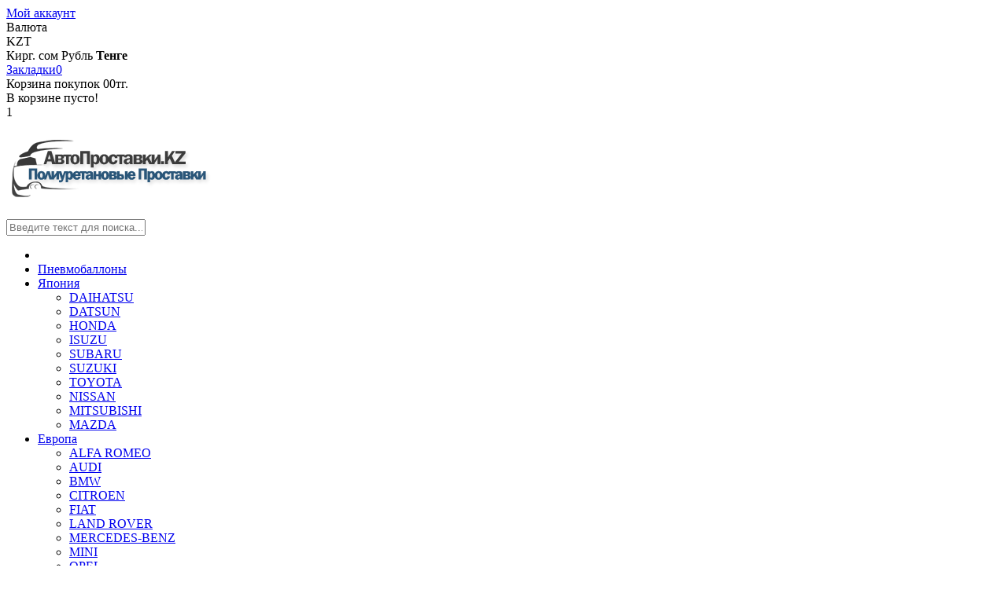

--- FILE ---
content_type: text/html; charset=utf-8
request_url: https://avtoprostavki.kz/japan/honda
body_size: 12497
content:
<!DOCTYPE html>
<html dir="ltr" lang="ru">
<head>
<meta http-equiv="X-UA-Compatible" content="IE=edge" />
<meta charset="UTF-8" />
<title>HONDA - стр. №1 - АвтоПроставки.KZ - Полиуретановые проставки для увеличения клиренса</title>
<base href="https://avtoprostavki.kz/" />
<meta name="keywords" content="АвтоПроставки.KZ, полиуретановые проставки, Проставки для увеличения клиренса, вкладыши опор амортизаторных стоек, вкладыш опоры амортизационной стойки, проставки под стойки, проставки на авто, проставки под пружины, полиуретан" />
<meta property="og:title" content="HONDA - стр. №1 - АвтоПроставки.KZ - Полиуретановые проставки для увеличения клиренса" />
<meta property="og:type" content="avtoprostavki.kz" />
<meta property="og:site_name" content="АвтоПроставки.KZ - Полиуретановые проставки для увеличения клиренса" />
<link rel="canonical" href="https://avtoprostavki.kz/japan/honda" />
<link rel="stylesheet" type="text/css" href="catalog/view/theme/default2/stylesheet/stylesheet.css" />
<link rel="stylesheet" type="text/css" href="catalog/view/theme/default2/stylesheet/stylesheet1200.css" />
<link rel="icon" href="/favicon.ico" type="image/x-icon">
<link rel="shortcut icon" href="/favicon.ico" type="image/x-icon">
<script type="text/javascript" src="catalog/view/theme/default2/assets/jquery/jquery-1.7.2.min.js"></script>

<!-- Ubuntu font load -->
<script type="text/javascript" src="catalog/view/theme/default2/assets/jquery/ubuntu-font.js"></script>
<!-- Poshytip -->
<script src="catalog/view/theme/default2/assets/poshytip/jquery.poshytip.js"></script>
<!-- Scroll name -->
<script type="text/javascript" src="catalog/view/theme/default2/assets/jquery/scrollname.js"></script>
<!-- Font Awesome -->
<link rel="stylesheet" href="catalog/view/theme/default2/assets/fortawesome/css/font-awesome.min.css" type="text/css" />
<script type="text/javascript" src="catalog/view/javascript/jquery/ui/jquery-ui-1.8.16.custom.min.js"></script>

<link rel="stylesheet" type="text/css" href="catalog/view/javascript/jquery/ui/themes/ui-lightness/jquery-ui-1.8.16.custom.css" />
<script type="text/javascript" src="catalog/view/theme/default2/assets/jquery/common.js"></script>
<script type="text/javascript" src="catalog/view/javascript/jquery/jquery.total-storage.min.js"></script>
<script type="text/javascript" src="catalog/view/theme/default2/assets/search_handler.js"></script>
<script type="text/javascript" src="catalog/view/theme/default2/assets/jquery/tabs.js"></script>
<!-- <script type="text/javascript" src="catalog/view/javascript/snow-fall.js"></script> -->
<script type="text/javascript" src="catalog/view/javascript/garland.js"></script>
<!--[if lt IE 10]> 
<link rel="stylesheet" type="text/css" href="catalog/view/theme/default2/stylesheet/ie9.css" />
<![endif]-->
<!--[if lt IE 9]>
<link rel="stylesheet" type="text/css" href="catalog/view/theme/default2/stylesheet/ielt9.css" />
<![endif]-->
<script>
// Глобальные переменные для SEO Search
var HTTP_SERVER = 'http://avtoprostavki.kz/';
var CSRF_TOKEN = '';
var THEME_PATH = 'catalog/view/theme/default2/';
</script> 
</head>
<body>
<div id="container">
<div id="header">
	<div id="top">
		<div id="top-contener">
			<div id="welcome">
								<a href="https://avtoprostavki.kz/index.php?route=account/login">Мой аккаунт</a><a style="display: none;" href="https://avtoprostavki.kz/index.php?route=account/simpleregister"></a>							</div>
						<form action="https://avtoprostavki.kz/index.php?route=module/currency" method="post" enctype="multipart/form-data">
  <div id="currency"><span class="tittle_text">Валюта</span>
		<div class="currensys">
																										<div onclick="$('.currensys-list').slideToggle(150);" class="currensy-show" title="Тенге">KZT</div>
										<div class="currensys-list">
																						<a title="Кирг. сом ( сом)" onclick="$('input[name=\'currency_code\']').attr('value', 'KGS'); $(this).parent().parent().parent().parent().submit();">Кирг. сом</a>
																																	<a title="Рубль (р.)" onclick="$('input[name=\'currency_code\']').attr('value', 'RUB'); $(this).parent().parent().parent().parent().submit();">Рубль</a>
																																	<a title="Тенге (тг.)"><b>Тенге</b></a>
																		</div>
		</div>
    <input type="hidden" name="currency_code" value="" />
    <input type="hidden" name="redirect" value="https://avtoprostavki.kz/japan/honda" />
  </div>
</form>
			<div id="wishlist"><a href="https://avtoprostavki.kz/index.php?route=account/wishlist" id="wishlist-total"><span class="tittle_text">Закладки</span><span class="number">0</span></a></div>	
			<div id="cart">
  <div class="heading">
    <span class="tittle_text">Корзина покупок</span>
		<a title="Корзина покупок">
			<span id="cart-total"><span class="number">0</span><span class="price">0тг.</span></span>
		</a>
	</div>
  <div class="content">
        <div class="empty">В корзине пусто!</div>
      </div>
</div>		</div>

<div id="garland" class="garland_4"><div id="nums_1">1</div></div><div style="position:absolute;top:-1000px"></div> 
	</div>
  		<div id="logo">
				<a href="https://avtoprostavki.kz/"><img src="https://avtoprostavki.kz/image/data/23.png" title="АвтоПроставки.KZ - Полиуретановые проставки для увеличения клиренса" alt="АвтоПроставки.KZ - Полиуретановые проставки для увеличения клиренса" /></a>
		</div>
    <div id="search">
    <div class="button-search"></div>
    <input type="text" name="search" placeholder="Введите текст для поиска..." value="" />
  </div>
	<div id="contact-us"></div>
</div>
<div id="menu">
	<a id="r-menu-toggle" onclick="$('#r-menu').toggleClass('show');$(this).toggleClass('open-toggle');"></a>
  <ul id="r-menu">
		<li class="home-item"><a href="https://avtoprostavki.kz/"></a></li>
        <li>
<a href="https://avtoprostavki.kz/airspring">Пневмобаллоны</a>
</li>
    <li>
<a class="with-child" href="https://avtoprostavki.kz/japan">Япония</a>
<div>
<ul>
<li><a href="https://avtoprostavki.kz/japan/daihatsu">DAIHATSU</a></li>
<li><a href="https://avtoprostavki.kz/japan/datsun">DATSUN</a></li>
<li><a href="https://avtoprostavki.kz/japan/honda">HONDA</a></li>
<li><a href="https://avtoprostavki.kz/japan/isuzu">ISUZU</a></li>
<li><a href="https://avtoprostavki.kz/japan/subaru">SUBARU</a></li>
<li><a href="https://avtoprostavki.kz/japan/suzuki">SUZUKI</a></li>
<li><a href="https://avtoprostavki.kz/japan/toyota">TOYOTA</a></li>
<li><a href="https://avtoprostavki.kz/japan/nissan">NISSAN</a></li>
<li><a href="https://avtoprostavki.kz/japan/mitsubishi">MITSUBISHI</a></li>
<li><a href="https://avtoprostavki.kz/japan/mazda">MAZDA</a></li>
</ul>
</div>
</li>
    <li>
<a class="with-child" href="https://avtoprostavki.kz/europa">Европа</a>
<div>
<ul>
<li><a href="https://avtoprostavki.kz/europa/alfa-romeo">ALFA ROMEO</a></li>
<li><a href="https://avtoprostavki.kz/europa/audi">AUDI</a></li>
<li><a href="https://avtoprostavki.kz/europa/bmw">BMW</a></li>
<li><a href="https://avtoprostavki.kz/europa/citroen">CITROEN</a></li>
<li><a href="https://avtoprostavki.kz/europa/fiat">FIAT </a></li>
<li><a href="https://avtoprostavki.kz/europa/land-rover">LAND ROVER</a></li>
<li><a href="https://avtoprostavki.kz/europa/mercedes">MERCEDES-BENZ </a></li>
<li><a href="https://avtoprostavki.kz/europa/mini">MINI</a></li>
<li><a href="https://avtoprostavki.kz/europa/opel">OPEL </a></li>
<li><a href="https://avtoprostavki.kz/europa/peugeot">PEUGEOT</a></li>
<li><a href="https://avtoprostavki.kz/europa/renault">RENAULT</a></li>
<li><a href="https://avtoprostavki.kz/europa/saab">SAAB</a></li>
<li><a href="https://avtoprostavki.kz/europa/seat">SEAT</a></li>
<li><a href="https://avtoprostavki.kz/europa/skoda">SKODA</a></li>
<li><a href="https://avtoprostavki.kz/europa/volkswagen">VOLKSWAGEN</a></li>
<li><a href="https://avtoprostavki.kz/europa/volvo">VOLVO</a></li>
</ul>
</div>
</li>
    <li>
<a class="with-child" href="https://avtoprostavki.kz/korea">Корея</a>
<div>
<ul>
<li><a href="https://avtoprostavki.kz/korea/daewoo">DAEWOO</a></li>
<li><a href="https://avtoprostavki.kz/korea/genesis">GENESIS</a></li>
<li><a href="https://avtoprostavki.kz/korea/hyundai">HYUNDAI</a></li>
<li><a href="https://avtoprostavki.kz/korea/kia">KIA</a></li>
<li><a href="https://avtoprostavki.kz/korea/ravon">RAVON</a></li>
<li><a href="https://avtoprostavki.kz/korea/ssang-yong">SSANG YONG </a></li>
</ul>
</div>
</li>
    <li>
<a class="with-child" href="https://avtoprostavki.kz/china">Китай</a>
<div>
<ul>
<li><a href="https://avtoprostavki.kz/china/baic">BAIC</a></li>
<li><a href="https://avtoprostavki.kz/china/brilliance">BRILLIANCE</a></li>
<li><a href="https://avtoprostavki.kz/china/byd">BYD</a></li>
<li><a href="https://avtoprostavki.kz/china/changan">CHANGAN   </a></li>
<li><a href="https://avtoprostavki.kz/china/chery">CHERY </a></li>
<li><a href="https://avtoprostavki.kz/china/derways">DERWAYS</a></li>
<li><a href="https://avtoprostavki.kz/china/dongfeng">DONGFENG</a></li>
<li><a href="https://avtoprostavki.kz/china/exeed">EXEED</a></li>
<li><a href="https://avtoprostavki.kz/china/faw">FAW</a></li>
<li><a href="https://avtoprostavki.kz/china/gac">GAC</a></li>
<li><a href="https://avtoprostavki.kz/china/geely">GEELY</a></li>
<li><a href="https://avtoprostavki.kz/china/great-wall">GREAT WALL</a></li>
<li><a href="https://avtoprostavki.kz/china/haval">HAVAL</a></li>
<li><a href="https://avtoprostavki.kz/china/hongqi">HONGQI</a></li>
<li><a href="https://avtoprostavki.kz/china/jac">JAC</a></li>
<li><a href="https://avtoprostavki.kz/china/jaecoo">JAECOO</a></li>
<li><a href="https://avtoprostavki.kz/china/jetour">JETOUR</a></li>
<li><a href="https://avtoprostavki.kz/china/jetta">JETTA</a></li>
<li><a href="https://avtoprostavki.kz/china/lifan">LIFAN</a></li>
<li><a href="https://avtoprostavki.kz/china/lixiang">LIXIANG</a></li>
<li><a href="https://avtoprostavki.kz/china/mg">MG</a></li>
<li><a href="https://avtoprostavki.kz/china/omoda">OMODA</a></li>
<li><a href="https://avtoprostavki.kz/china/tank">TANK</a></li>
<li><a href="https://avtoprostavki.kz/china/vortex">VORTEX</a></li>
<li><a href="https://avtoprostavki.kz/china/zeekr">ZEEKR</a></li>
</ul>
</div>
</li>
    <li>
<a class="with-child" href="https://avtoprostavki.kz/america">Америка</a>
<div>
<ul>
<li><a href="https://avtoprostavki.kz/america/acura">ACURA </a></li>
<li><a href="https://avtoprostavki.kz/america/cadillac">CADILLAC</a></li>
<li><a href="https://avtoprostavki.kz/america/chevrolet">CHEVROLET</a></li>
<li><a href="https://avtoprostavki.kz/america/chrysler">CHRYSLER</a></li>
<li><a href="https://avtoprostavki.kz/america/dodge">DODGE</a></li>
<li><a href="https://avtoprostavki.kz/america/ford">FORD</a></li>
<li><a href="https://avtoprostavki.kz/america/gmc">GMC </a></li>
<li><a href="https://avtoprostavki.kz/america/infinity">INFINITY</a></li>
<li><a href="https://avtoprostavki.kz/america/jeep">JEEP</a></li>
<li><a href="https://avtoprostavki.kz/america/lexus">LEXUS </a></li>
<li><a href="https://avtoprostavki.kz/america/pontiac">PONTIAC</a></li>
<li><a href="https://avtoprostavki.kz/america/tesla">TESLA</a></li>
</ul>
</div>
</li>
    <li>
<a class="with-child" href="https://avtoprostavki.kz/russia">Россия</a>
<div>
<ul>
<li><a href="https://avtoprostavki.kz/russia/lada">LADA</a></li>
<li><a href="https://avtoprostavki.kz/russia/gaz">ГАЗ</a></li>
<li><a href="https://avtoprostavki.kz/russia/uaz">УАЗ</a></li>
</ul>
</div>
</li>
</ul>

</div>
<div id="column-left">
    <div class="box">
  <div class="box-heading category-heading">Категории</div>
  <div class="box-content">
    <ul class="box-category">
            <li>
        											<a href="https://avtoprostavki.kz/airspring">Пневмобаллоны</a>
									      </li>
            <li>
        											<a href="https://avtoprostavki.kz/shpil">Шпильки</a>
									      </li>
            <li>
        											<a class="active with-child" href="https://avtoprostavki.kz/japan">Япония</a>
										<ul>
												<li>
															<a href="https://avtoprostavki.kz/japan/daihatsu">DAIHATSU</a>
													</li>
												<li>
															<a href="https://avtoprostavki.kz/japan/datsun">DATSUN</a>
													</li>
												<li>
															<a href="https://avtoprostavki.kz/japan/honda" class="active">HONDA</a>
													</li>
												<li>
															<a href="https://avtoprostavki.kz/japan/isuzu">ISUZU</a>
													</li>
												<li>
															<a href="https://avtoprostavki.kz/japan/subaru">SUBARU</a>
													</li>
												<li>
															<a href="https://avtoprostavki.kz/japan/suzuki">SUZUKI</a>
													</li>
												<li>
															<a href="https://avtoprostavki.kz/japan/toyota">TOYOTA</a>
													</li>
												<li>
															<a href="https://avtoprostavki.kz/japan/nissan">NISSAN</a>
													</li>
												<li>
															<a href="https://avtoprostavki.kz/japan/mitsubishi">MITSUBISHI</a>
													</li>
												<li>
															<a href="https://avtoprostavki.kz/japan/mazda">MAZDA</a>
													</li>
											</ul>
              </li>
            <li>
        											<a class="active with-child" href="https://avtoprostavki.kz/europa">Европа</a>
										<ul>
												<li>
															<a href="https://avtoprostavki.kz/europa/alfa-romeo">ALFA ROMEO</a>
													</li>
												<li>
															<a href="https://avtoprostavki.kz/europa/audi">AUDI</a>
													</li>
												<li>
															<a href="https://avtoprostavki.kz/europa/bmw">BMW</a>
													</li>
												<li>
															<a href="https://avtoprostavki.kz/europa/citroen">CITROEN</a>
													</li>
												<li>
															<a href="https://avtoprostavki.kz/europa/fiat">FIAT </a>
													</li>
												<li>
															<a href="https://avtoprostavki.kz/europa/land-rover">LAND ROVER</a>
													</li>
												<li>
															<a href="https://avtoprostavki.kz/europa/mercedes">MERCEDES-BENZ </a>
													</li>
												<li>
															<a href="https://avtoprostavki.kz/europa/mini">MINI</a>
													</li>
												<li>
															<a href="https://avtoprostavki.kz/europa/opel">OPEL </a>
													</li>
												<li>
															<a href="https://avtoprostavki.kz/europa/peugeot">PEUGEOT</a>
													</li>
												<li>
															<a href="https://avtoprostavki.kz/europa/renault">RENAULT</a>
													</li>
												<li>
															<a href="https://avtoprostavki.kz/europa/saab">SAAB</a>
													</li>
												<li>
															<a href="https://avtoprostavki.kz/europa/seat">SEAT</a>
													</li>
												<li>
															<a href="https://avtoprostavki.kz/europa/skoda">SKODA</a>
													</li>
												<li>
															<a href="https://avtoprostavki.kz/europa/volkswagen">VOLKSWAGEN</a>
													</li>
												<li>
															<a href="https://avtoprostavki.kz/europa/volvo">VOLVO</a>
													</li>
											</ul>
              </li>
            <li>
        											<a class="active with-child" href="https://avtoprostavki.kz/korea">Корея</a>
										<ul>
												<li>
															<a href="https://avtoprostavki.kz/korea/daewoo">DAEWOO</a>
													</li>
												<li>
															<a href="https://avtoprostavki.kz/korea/genesis">GENESIS</a>
													</li>
												<li>
															<a href="https://avtoprostavki.kz/korea/hyundai">HYUNDAI</a>
													</li>
												<li>
															<a href="https://avtoprostavki.kz/korea/kia">KIA</a>
													</li>
												<li>
															<a href="https://avtoprostavki.kz/korea/ravon">RAVON</a>
													</li>
												<li>
															<a href="https://avtoprostavki.kz/korea/ssang-yong">SSANG YONG </a>
													</li>
											</ul>
              </li>
            <li>
        											<a class="active with-child" href="https://avtoprostavki.kz/china">Китай</a>
										<ul>
												<li>
															<a href="https://avtoprostavki.kz/china/baic">BAIC</a>
													</li>
												<li>
															<a href="https://avtoprostavki.kz/china/brilliance">BRILLIANCE</a>
													</li>
												<li>
															<a href="https://avtoprostavki.kz/china/byd">BYD</a>
													</li>
												<li>
															<a href="https://avtoprostavki.kz/china/changan">CHANGAN   </a>
													</li>
												<li>
															<a href="https://avtoprostavki.kz/china/chery">CHERY </a>
													</li>
												<li>
															<a href="https://avtoprostavki.kz/china/derways">DERWAYS</a>
													</li>
												<li>
															<a href="https://avtoprostavki.kz/china/dongfeng">DONGFENG</a>
													</li>
												<li>
															<a href="https://avtoprostavki.kz/china/exeed">EXEED</a>
													</li>
												<li>
															<a href="https://avtoprostavki.kz/china/faw">FAW</a>
													</li>
												<li>
															<a href="https://avtoprostavki.kz/china/gac">GAC</a>
													</li>
												<li>
															<a href="https://avtoprostavki.kz/china/geely">GEELY</a>
													</li>
												<li>
															<a href="https://avtoprostavki.kz/china/great-wall">GREAT WALL</a>
													</li>
												<li>
															<a href="https://avtoprostavki.kz/china/haval">HAVAL</a>
													</li>
												<li>
															<a href="https://avtoprostavki.kz/china/hongqi">HONGQI</a>
													</li>
												<li>
															<a href="https://avtoprostavki.kz/china/jac">JAC</a>
													</li>
												<li>
															<a href="https://avtoprostavki.kz/china/jaecoo">JAECOO</a>
													</li>
												<li>
															<a href="https://avtoprostavki.kz/china/jetour">JETOUR</a>
													</li>
												<li>
															<a href="https://avtoprostavki.kz/china/jetta">JETTA</a>
													</li>
												<li>
															<a href="https://avtoprostavki.kz/china/lifan">LIFAN</a>
													</li>
												<li>
															<a href="https://avtoprostavki.kz/china/lixiang">LIXIANG</a>
													</li>
												<li>
															<a href="https://avtoprostavki.kz/china/mg">MG</a>
													</li>
												<li>
															<a href="https://avtoprostavki.kz/china/omoda">OMODA</a>
													</li>
												<li>
															<a href="https://avtoprostavki.kz/china/tank">TANK</a>
													</li>
												<li>
															<a href="https://avtoprostavki.kz/china/vortex">VORTEX</a>
													</li>
												<li>
															<a href="https://avtoprostavki.kz/china/zeekr">ZEEKR</a>
													</li>
											</ul>
              </li>
            <li>
        											<a class="active with-child" href="https://avtoprostavki.kz/america">Америка</a>
										<ul>
												<li>
															<a href="https://avtoprostavki.kz/america/acura">ACURA </a>
													</li>
												<li>
															<a href="https://avtoprostavki.kz/america/cadillac">CADILLAC</a>
													</li>
												<li>
															<a href="https://avtoprostavki.kz/america/chevrolet">CHEVROLET</a>
													</li>
												<li>
															<a href="https://avtoprostavki.kz/america/chrysler">CHRYSLER</a>
													</li>
												<li>
															<a href="https://avtoprostavki.kz/america/dodge">DODGE</a>
													</li>
												<li>
															<a href="https://avtoprostavki.kz/america/ford">FORD</a>
													</li>
												<li>
															<a href="https://avtoprostavki.kz/america/gmc">GMC </a>
													</li>
												<li>
															<a href="https://avtoprostavki.kz/america/infinity">INFINITY</a>
													</li>
												<li>
															<a href="https://avtoprostavki.kz/america/jeep">JEEP</a>
													</li>
												<li>
															<a href="https://avtoprostavki.kz/america/lexus">LEXUS </a>
													</li>
												<li>
															<a href="https://avtoprostavki.kz/america/pontiac">PONTIAC</a>
													</li>
												<li>
															<a href="https://avtoprostavki.kz/america/tesla">TESLA</a>
													</li>
											</ul>
              </li>
            <li>
        											<a class="active with-child" href="https://avtoprostavki.kz/russia">Россия</a>
										<ul>
												<li>
															<a href="https://avtoprostavki.kz/russia/lada">LADA</a>
													</li>
												<li>
															<a href="https://avtoprostavki.kz/russia/gaz">ГАЗ</a>
													</li>
												<li>
															<a href="https://avtoprostavki.kz/russia/uaz">УАЗ</a>
													</li>
											</ul>
              </li>
          </ul>
  </div>
</div>
  </div>
 
<div id="content"><div  content="noindex, follow" style="display: none;">
<div id="permission-helper"></div>
<div id="ielt9-helper"></div>
<script type="text/javascript">
$(document).ready(function() {
	$('#compare-total-top').html('<span class="tittle_text">Сравнение товаров</span><span class="number">0</span>').attr({href: 'index.php?route=product/compare'});
	$('#contact-us').html('<div class="phone">8-777-924-8040  <a href="https://api.whatsapp.com/send?phone=77779248040" title="Написать в WhatsApp" target="_blank"><img alt="" src="/catalog/view/image/whatsapp.png" style="width: 25px; height: 24px;"></a></br> 8-707-926-8040</div><div class="email">e-mail: <a href="mailto:avto-prostavki.kz@ya.ru">avto-prostavki.kz@ya.ru</a></div>');
	var permission = $('#permission-helper').html();
	$('#permission').html(permission);
	var ielt9 = $('#ielt9-helper').html();
	$('#ielt9').html(ielt9);
	$('.box-product .wishlist a').attr({title: 'В Закладки'});
	$('.box-product .compare a').attr({title: 'В Сравнение'});
	$('#powered').prepend(' ');
	$('#r-menu-toggle').text('Каталог товаров');
});
</script>
</div>
  <div class="breadcrumb">
        <a href="https://avtoprostavki.kz/">Главная</a>
         / <a href="https://avtoprostavki.kz/japan">Япония</a>
         / <a href="https://avtoprostavki.kz/japan/honda">HONDA</a>
      </div>
  <h1 class="category-h1"><div class="image"><img src="https://avtoprostavki.kz/image/cache/data/avto/honda_automobiles_0_125727-120x120.jpg" title='HONDA' alt="HONDA" /></div></h1>
    
        <div class="product-filter">
    <div class="display"><b>Вид:</b> Список <b>/</b> <a onclick="display('grid');">Сетка</a></div>
    <div class="limit"><b>На странице:</b>
      <select onchange="location = this.value;">
                        <option value="https://avtoprostavki.kz/japan/honda/limit-25">25</option>
                                <option value="https://avtoprostavki.kz/japan/honda" selected="selected">40</option>
                                <option value="https://avtoprostavki.kz/japan/honda/limit-50">50</option>
                                <option value="https://avtoprostavki.kz/japan/honda/limit-75">75</option>
                                <option value="https://avtoprostavki.kz/japan/honda/limit-100">100</option>
                      </select>
    </div>
    <div class="sort"><b>Сортировка:</b>
      <select onchange="location = this.value;">
                        <option value="https://avtoprostavki.kz/japan/honda?sort=p.sort_order&order=ASC" selected="selected">По умолчанию</option>
                                <option value="https://avtoprostavki.kz/japan/honda?sort=pd.name&order=ASC">Наименование (А -&gt; Я)</option>
                                <option value="https://avtoprostavki.kz/japan/honda?sort=pd.name&order=DESC">Наименование (Я -&gt; А)</option>
                                <option value="https://avtoprostavki.kz/japan/honda?sort=p.price&order=ASC">Цена (по возрастанию)</option>
                                <option value="https://avtoprostavki.kz/japan/honda?sort=p.price&order=DESC">Цена (по убыванию)</option>
                                <option value="https://avtoprostavki.kz/japan/honda?sort=p.model&order=ASC">Модель (А -&gt; Я)</option>
                                <option value="https://avtoprostavki.kz/japan/honda?sort=p.model&order=DESC">Модель (Я -&gt; А)</option>
                      </select>
    </div>
  </div>
  <div class="product-list">
        <div>
            <div class="image"><a href="https://avtoprostavki.kz/japan/honda/honda-001-10"><img src="https://avtoprostavki.kz/image/cache/data/avtoprostav/mitsubishi-006-10-120x120.jpg" title="HONDA-001/10" alt="HONDA-001/10" /></a></div>
            <div class="name"><a href="https://avtoprostavki.kz/japan/honda/honda-001-10">HONDA-001/10</a></div>
      <div class="description"><p><strong>Проставка задняя 10 мм</strong><br />
ACCORD, (IV), с 1989 - 1994<br />
ACCORD, (V), CD, с 1993 - 1998<br />
ACCORD AERODECK, (III), с 1994 - 1998<br />
ACCORD WAGON, (IV), с 1991 - 1994<br />
ACCORD WAGON, (V), с 1993 - 1998<br />
ASCOT, (II), CE, с 1995 - 1997<br />
CIVIC, (VII), EU#/EP#/ES#/EM2, с 2000 - 2005<br />
CIVIC FERIO, (III), EU#/EP#/ES#/EM2, с 2000 - 2006<br />
CROSSROAD, (II), RT1, RT2, RT3, RT4, с 02.2007 - 09.2010<br />
CR-V, (II), RD4, RD5, RD6, RD7, RD8, RD9, с 09.2001 - 09.2006<br />
EDIX, (I), BE2/BE4/BE1/BE3/BE8, с 2004 - 2009<br />
ELEMENT, (I), YH2/SUV/LX4, с 2002 - 2011<br />
FR-V, (I), BE5, с 2005 - 2009<br />
INSPIRE, (II), UA1/UA2, с 1995 - 1998<br />
INTEGRA, (IV), DC5, с 2001 - 2006<br />
LEGEND, (I), E-KA5/E-KA6, с 1985 - 1990<br />
RAFAGA, (I), CE4/CE5, с 1993 - 1997<br />
STREAM, (I), RN1 - RN5, с 10.2000 - 06.2006<br />
STREAM, (II), RN6 - RN9, с 06.2006 - 05.2014<br />
VIGOR, (III), CB5/CC2/CC3, с 1989 - 1995</p>
</div>
            <div class="price">Цена:
                
            
                13 900тг.
                            
            
                      </div>
            
      
      
      <div class="cart">
        <input type="button" value="Купить" onclick="addToCart('2230');" class="button" />
      </div>
      <div class="wishlist"><a onclick="addToWishList('2230');">в закладки</a></div>
      <div class="compare"><a onclick="addToCompare('2230');">сравнение</a></div>
    </div>
        <div>
            <div class="image"><a href="https://avtoprostavki.kz/japan/honda/honda-001-20"><img src="https://avtoprostavki.kz/image/cache/data/avtoprostav/mitsubishi-006-20-120x120.jpg" title="HONDA-001/20" alt="HONDA-001/20" /></a></div>
            <div class="name"><a href="https://avtoprostavki.kz/japan/honda/honda-001-20">HONDA-001/20</a></div>
      <div class="description"><p><strong>Проставка задняя 20 мм</strong><br />
ACCORD, (IV), с 1989 - 1994<br />
ACCORD, (V), CD, с 1993 - 1998<br />
ACCORD AERODECK, (III), с 1994 - 1998<br />
ACCORD WAGON, (IV), с 1991 - 1994<br />
ACCORD WAGON, (V), с 1993 - 1998<br />
ASCOT, (II), CE, с 1995 - 1997<br />
CIVIC, (VII), EU#/EP#/ES#/EM2, с 2000 - 2005<br />
CIVIC FERIO, (III), EU#/EP#/ES#/EM2, с 2000 - 2006<br />
CROSSROAD, (II), RT1, RT2, RT3, RT4, с 02.2007 - 09.2010<br />
CR-V, (II), RD4, RD5, RD6, RD7, RD8, RD9, с 09.2001 - 09.2006<br />
EDIX, (I), BE2/BE4/BE1/BE3/BE8, с 2004 - 2009<br />
ELEMENT, (I), YH2/SUV/LX4, с 2002 - 2011<br />
FR-V, (I), BE5, с 2005 - 2009<br />
INSPIRE, (II), UA1/UA2, с 1995 - 1998<br />
INTEGRA, (IV), DC5, с 2001 - 2006<br />
LEGEND, (I), E-KA5/E-KA6, с 1985 - 1990<br />
RAFAGA, (I), CE4/CE5, с 1993 - 1997<br />
STREAM, (I), RN1 - RN5, с 10.2000 - 06.2006<br />
STREAM, (II), RN6 - RN9, с 06.2006 - 05.2014<br />
VIGOR, (III), CB5/CC2/CC3, с 1989 - 1995</p>
</div>
            <div class="price">Цена:
                
            
                15 800тг.
                            
            
                      </div>
            
      
      
      <div class="cart">
        <input type="button" value="Купить" onclick="addToCart('1136');" class="button" />
      </div>
      <div class="wishlist"><a onclick="addToWishList('1136');">в закладки</a></div>
      <div class="compare"><a onclick="addToCompare('1136');">сравнение</a></div>
    </div>
        <div>
            <div class="image"><a href="https://avtoprostavki.kz/japan/honda/honda-001-30"><img src="https://avtoprostavki.kz/image/cache/data/avtoprostav/mitsubishi-006-30-120x120.jpg" title="HONDA-001/30" alt="HONDA-001/30" /></a></div>
            <div class="name"><a href="https://avtoprostavki.kz/japan/honda/honda-001-30">HONDA-001/30</a></div>
      <div class="description"><p><strong>Проставка задняя 30 мм</strong><br />
ACCORD, (IV), с 1989 - 1994<br />
ACCORD, (V), CD, с 1993 - 1998<br />
ACCORD AERODECK, (III), с 1994 - 1998<br />
ACCORD WAGON, (IV), с 1991 - 1994<br />
ACCORD WAGON, (V), с 1993 - 1998<br />
ASCOT, (II), CE, с 1995 - 1997<br />
CIVIC, (VII), EU#/EP#/ES#/EM2, с 2000 - 2005<br />
CIVIC FERIO, (III), EU#/EP#/ES#/EM2, с 2000 - 2006<br />
CROSSROAD, (II), RT1, RT2, RT3, RT4, с 02.2007 - 09.2010<br />
CR-V, (II), RD4, RD5, RD6, RD7, RD8, RD9, с 09.2001 - 09.2006<br />
EDIX, (I), BE2/BE4/BE1/BE3/BE8, с 2004 - 2009<br />
ELEMENT, (I), YH2/SUV/LX4, с 2002 - 2011<br />
FR-V, (I), BE5, с 2005 - 2009<br />
INSPIRE, (II), UA1/UA2, с 1995 - 1998<br />
INTEGRA, (IV), DC5, с 2001 - 2006<br />
LEGEND, (I), E-KA5/E-KA6, с 1985 - 1990<br />
RAFAGA, (I), CE4/CE5, с 1993 - 1997<br />
STREAM, (I), RN1 - RN5, с 10.2000 - 06.2006<br />
STREAM, (II), RN6 - RN9, с 06.2006 - 05.2014<br />
VIGOR, (III), CB5/CC2/CC3, с 1989 - 1995</p>
</div>
            <div class="price">Цена:
                
            
                18 200тг.
                            
            
                      </div>
            
      
      
      <div class="cart">
        <input type="button" value="Купить" onclick="addToCart('1137');" class="button" />
      </div>
      <div class="wishlist"><a onclick="addToWishList('1137');">в закладки</a></div>
      <div class="compare"><a onclick="addToCompare('1137');">сравнение</a></div>
    </div>
        <div>
            <div class="image"><a href="https://avtoprostavki.kz/japan/honda/honda-001-40"><img src="https://avtoprostavki.kz/image/cache/data/avtoprostav/mitsubishi-006-40-120x120.jpg" title="HONDA-001/40" alt="HONDA-001/40" /></a></div>
            <div class="name"><a href="https://avtoprostavki.kz/japan/honda/honda-001-40">HONDA-001/40</a></div>
      <div class="description"><p><strong>Проставка задняя 40 мм</strong><br />
ACCORD, (IV), с 1989 - 1994<br />
ACCORD, (V), CD, с 1993 - 1998<br />
ACCORD AERODECK, (III), с 1994 - 1998<br />
ACCORD WAGON, (IV), с 1991 - 1994<br />
ACCORD WAGON, (V), с 1993 - 1998<br />
ASCOT, (II), CE, с 1995 - 1997<br />
CIVIC, (VII), EU#/EP#/ES#/EM2, с 2000 - 2005<br />
CIVIC FERIO, (III), EU#/EP#/ES#/EM2, с 2000 - 2006<br />
CROSSROAD, (II), RT1, RT2, RT3, RT4, с 02.2007 - 09.2010<br />
CR-V, (II), RD4, RD5, RD6, RD7, RD8, RD9, с 09.2001 - 09.2006<br />
EDIX, (I), BE2/BE4/BE1/BE3/BE8, с 2004 - 2009<br />
ELEMENT, (I), YH2/SUV/LX4, с 2002 - 2011<br />
FR-V, (I), BE5, с 2005 - 2009<br />
INSPIRE, (II), UA1/UA2, с 1995 - 1998<br />
INTEGRA, (IV), DC5, с 2001 - 2006<br />
LEGEND, (I), E-KA5/E-KA6, с 1985 - 1990<br />
RAFAGA, (I), CE4/CE5, с 1993 - 1997<br />
STREAM, (I), RN1 - RN5, с 10.2000 - 06.2006<br />
STREAM, (II), RN6 - RN9, с 06.2006 - 05.2014<br />
VIGOR, (III), CB5/CC2/CC3, с 1989 - 1995</p>
</div>
            <div class="price">Цена:
                
            
                20 700тг.
                            
            
                      </div>
            
      
      
      <div class="cart">
        <input type="button" value="Купить" onclick="addToCart('1138');" class="button" />
      </div>
      <div class="wishlist"><a onclick="addToWishList('1138');">в закладки</a></div>
      <div class="compare"><a onclick="addToCompare('1138');">сравнение</a></div>
    </div>
        <div>
            <div class="image"><a href="https://avtoprostavki.kz/japan/honda/honda-002-15"><img src="https://avtoprostavki.kz/image/cache/data/avtoprostav/honda-002-15-120x120.jpg" title="HONDA-002/15" alt="HONDA-002/15" /></a></div>
            <div class="name"><a href="https://avtoprostavki.kz/japan/honda/honda-002-15">HONDA-002/15</a></div>
      <div class="description"><p><strong>Проставка передняя 15 мм</strong><br />
CIVIC, (VII), EU#/EP#/ES#/EM2, с 2000 - 2005<br />
CIVIC FERIO, (III), EU#/EP#/ES#/EM2, с 2000 - 2006<br />
CR-V, (II), RD4, RD5, RD6, RD7, RD8, RD9, с 09.2001 - 09.2006<br />
EDIX, (I),&nbsp;BE2, BE4, BE1, BE3, BE8, с 07.2004 - 08.2009<br />
ELEMENT, (I), YH2, SUV, с 04.2003 - 06.2010<br />
FR-V, (I),&nbsp;BE5, с 06.2004 - 08.2009<br />
INTEGRA, (IV), DC5, с 2001 - 2006<br />
STREAM, (I), RN1 - RN5, с 10.2000 - 06.2006</p>
</div>
            <div class="price">Цена:
                
            
                15 800тг.
                            
            
                      </div>
            
      
      
      <div class="cart">
        <input type="button" value="Купить" onclick="addToCart('2289');" class="button" />
      </div>
      <div class="wishlist"><a onclick="addToWishList('2289');">в закладки</a></div>
      <div class="compare"><a onclick="addToCompare('2289');">сравнение</a></div>
    </div>
        <div>
            <div class="image"><a href="https://avtoprostavki.kz/japan/honda/honda-002-20"><img src="https://avtoprostavki.kz/image/cache/data/avtoprostav/honda-002-20-120x120.jpg" title="HONDA-002/20" alt="HONDA-002/20" /></a></div>
            <div class="name"><a href="https://avtoprostavki.kz/japan/honda/honda-002-20">HONDA-002/20</a></div>
      <div class="description"><p><strong>Проставка передняя 20 мм</strong><br />
CIVIC, (VII), EU#/EP#/ES#/EM2, с 2000 - 2005<br />
CIVIC FERIO, (III), EU#/EP#/ES#/EM2, с 2000 - 2006<br />
CR-V, (II), RD4, RD5, RD6, RD7, RD8, RD9, с 09.2001 - 09.2006<br />
EDIX, (I),&nbsp;BE2, BE4, BE1, BE3, BE8, с 07.2004 - 08.2009<br />
ELEMENT, (I), YH2, SUV, с 04.2003 - 06.2010<br />
FR-V, (I),&nbsp;BE5, с 06.2004 - 08.2009<br />
INTEGRA, (IV), DC5, с 2001 - 2006<br />
STREAM, (I), RN1 - RN5, с 10.2000 - 06.2006</p>
</div>
            <div class="price">Цена:
                
            
                17 000тг.
                            
            
                      </div>
            
      
      
      <div class="cart">
        <input type="button" value="Купить" onclick="addToCart('1139');" class="button" />
      </div>
      <div class="wishlist"><a onclick="addToWishList('1139');">в закладки</a></div>
      <div class="compare"><a onclick="addToCompare('1139');">сравнение</a></div>
    </div>
        <div>
            <div class="image"><a href="https://avtoprostavki.kz/japan/honda/honda-002-30"><img src="https://avtoprostavki.kz/image/cache/data/avtoprostav/honda-002-30-120x120.jpg" title="HONDA-002/30" alt="HONDA-002/30" /></a></div>
            <div class="name"><a href="https://avtoprostavki.kz/japan/honda/honda-002-30">HONDA-002/30</a></div>
      <div class="description"><p><strong>Проставка передняя 30 мм</strong><br />
CIVIC, (VII), EU#/EP#/ES#/EM2, с 2000 - 2005<br />
CIVIC FERIO, (III), EU#/EP#/ES#/EM2, с 2000 - 2006<br />
CR-V, (II), RD4, RD5, RD6, RD7, RD8, RD9, с 09.2001 - 09.2006<br />
EDIX, (I),&nbsp;BE2, BE4, BE1, BE3, BE8, с 07.2004 - 08.2009<br />
ELEMENT, (I), YH2, SUV, с 04.2003 - 06.2010<br />
FR-V, (I),&nbsp;BE5, с 06.2004 - 08.2009<br />
INTEGRA, (IV), DC5, с 2001 - 2006<br />
STREAM, (I), RN1 - RN5, с 10.2000 - 06.2006</p>
</div>
            <div class="price">Цена:
                
            
                19 500тг.
                            
            
                      </div>
            
      
      
      <div class="cart">
        <input type="button" value="Купить" onclick="addToCart('1140');" class="button" />
      </div>
      <div class="wishlist"><a onclick="addToWishList('1140');">в закладки</a></div>
      <div class="compare"><a onclick="addToCompare('1140');">сравнение</a></div>
    </div>
        <div>
            <div class="image"><a href="https://avtoprostavki.kz/japan/honda/honda-002-40"><img src="https://avtoprostavki.kz/image/cache/data/avtoprostav/honda-002-40-120x120.jpg" title="HONDA-002/40" alt="HONDA-002/40" /></a></div>
            <div class="name"><a href="https://avtoprostavki.kz/japan/honda/honda-002-40">HONDA-002/40</a></div>
      <div class="description"><p><strong>Проставка передняя 40 мм</strong><br />
CIVIC, (VII), EU#/EP#/ES#/EM2, с 2000 - 2005<br />
CIVIC FERIO, (III), EU#/EP#/ES#/EM2, с 2000 - 2006<br />
CR-V, (II), RD4, RD5, RD6, RD7, RD8, RD9, с 09.2001 - 09.2006<br />
EDIX, (I),&nbsp;BE2, BE4, BE1, BE3, BE8, с 07.2004 - 08.2009<br />
ELEMENT, (I), YH2, SUV, с 04.2003 - 06.2010<br />
FR-V, (I),&nbsp;BE5, с 06.2004 - 08.2009<br />
INTEGRA, (IV), DC5, с 2001 - 2006<br />
STREAM, (I), RN1 - RN5, с 10.2000 - 06.2006</p>
</div>
            <div class="price">Цена:
                
            
                22 600тг.
                            
            
                      </div>
            
      
      
      <div class="cart">
        <input type="button" value="Купить" onclick="addToCart('3328');" class="button" />
      </div>
      <div class="wishlist"><a onclick="addToWishList('3328');">в закладки</a></div>
      <div class="compare"><a onclick="addToCompare('3328');">сравнение</a></div>
    </div>
        <div>
            <div class="image"><a href="https://avtoprostavki.kz/japan/honda/honda-003-20"><img src="https://avtoprostavki.kz/image/cache/data/avtoprostav/honda-003-20-120x120.jpg" title="HONDA-003/20" alt="HONDA-003/20" /></a></div>
            <div class="name"><a href="https://avtoprostavki.kz/japan/honda/honda-003-20">HONDA-003/20</a></div>
      <div class="description"><p><strong>Проставка передняя 20 мм</strong><br />
CIVIC, (V), EG#/EJ1/EJ3/EJ4/EJ6, с 1991 - 1995<br />
CIVIC FERIO, (I), EG#/EJ1/EJ3/EJ4/EJ6, с 1991 - 1995<br />
CIVIC, (VI), EK#/EH1, с 1995 - 2000<br />
CIVIC FERIO, (II), EK#/EH1, с 1995 - 2000<br />
CIVIC SHUTTLE, (II), EF1/EF2/EF3/EF4/EF5, с 1987 - 1997<br />
CONCERTO, MA1, MA2, MA3, с 06.1988 - 09.1996<br />
CR-X, EF#, с 09.1987 - 01.1992<br />
CR-V, (I), RD1, RD2, RD3, с 10.1995 - 08.2001<br />
DOMANI, (I), MA4, MA5, MA6, MA7, с 10.1992 - 12.1996<br />
DOMANI, (II), MB3, MB4, MB5, с 01.1997 - 09.2000<br />
INTEGRA, (II), DA7, DA8, DB1, с 04.1989 - 06.1993<br />
INTEGRA, (III), DC1, с 05.1993 - 12.2000<br />
ORTHIA, EL#, с 02.1996 - 01.2002<br />
PARTNER, EY#, с 03.1996 - 12.2005<br />
S2000, AP2, AP1, с 04.1999&nbsp; - 06.2009</p>
</div>
            <div class="price">Цена:
                
            
                16 400тг.
                            
            
                      </div>
            
      
      
      <div class="cart">
        <input type="button" value="Купить" onclick="addToCart('1141');" class="button" />
      </div>
      <div class="wishlist"><a onclick="addToWishList('1141');">в закладки</a></div>
      <div class="compare"><a onclick="addToCompare('1141');">сравнение</a></div>
    </div>
        <div>
            <div class="image"><a href="https://avtoprostavki.kz/japan/honda/honda-003-30"><img src="https://avtoprostavki.kz/image/cache/data/avtoprostav/honda-003-30-120x120.jpg" title="HONDA-003/30" alt="HONDA-003/30" /></a></div>
            <div class="name"><a href="https://avtoprostavki.kz/japan/honda/honda-003-30">HONDA-003/30</a></div>
      <div class="description"><p><strong>Проставка передняя 30 мм</strong><br />
CIVIC, (V), EG#/EJ1/EJ3/EJ4/EJ6, с 1991 - 1995<br />
CIVIC FERIO, (I), EG#/EJ1/EJ3/EJ4/EJ6, с 1991 - 1995<br />
CIVIC, (VI), EK#/EH1, с 1995 - 2000<br />
CIVIC FERIO, (II), EK#/EH1, с 1995 - 2000<br />
CIVIC SHUTTLE, (II), EF1/EF2/EF3/EF4/EF5, с 1987 - 1997<br />
CONCERTO, MA1, MA2, MA3, с 06.1988 - 09.1996<br />
CR-X, EF#, с 09.1987 - 01.1992<br />
CR-V, (I), RD1, RD2, RD3, с 10.1995 - 08.2001<br />
DOMANI, (I), MA4, MA5, MA6, MA7, с 10.1992 - 12.1996<br />
DOMANI, (II), MB3, MB4, MB5, с 01.1997 - 09.2000<br />
INTEGRA, (II), DA7, DA8, DB1, с 04.1989 - 06.1993<br />
INTEGRA, (III), DC1, с 05.1993 - 12.2000<br />
ORTHIA, EL#, с 02.1996 - 01.2002<br />
PARTNER, EY#, с 03.1996 - 12.2005<br />
S2000, AP2, AP1, с 04.1999&nbsp; - 06.2009</p>
</div>
            <div class="price">Цена:
                
            
                18 900тг.
                            
            
                      </div>
            
      
      
      <div class="cart">
        <input type="button" value="Купить" onclick="addToCart('1142');" class="button" />
      </div>
      <div class="wishlist"><a onclick="addToWishList('1142');">в закладки</a></div>
      <div class="compare"><a onclick="addToCompare('1142');">сравнение</a></div>
    </div>
        <div>
            <div class="image"><a href="https://avtoprostavki.kz/japan/honda/honda-003-40"><img src="https://avtoprostavki.kz/image/cache/data/avtoprostav/honda-003-40-120x120.jpg" title="HONDA-003/40" alt="HONDA-003/40" /></a></div>
            <div class="name"><a href="https://avtoprostavki.kz/japan/honda/honda-003-40">HONDA-003/40</a></div>
      <div class="description"><p><strong>Проставка передняя 40 мм</strong><br />
CIVIC, (V), EG#/EJ1/EJ3/EJ4/EJ6, с 1991 - 1995<br />
CIVIC FERIO, (I), EG#/EJ1/EJ3/EJ4/EJ6, с 1991 - 1995<br />
CIVIC, (VI), EK#/EH1, с 1995 - 2000<br />
CIVIC FERIO, (II), EK#/EH1, с 1995 - 2000<br />
CIVIC SHUTTLE, (II), EF1/EF2/EF3/EF4/EF5, с 1987 - 1997<br />
CONCERTO, MA1, MA2, MA3, с 06.1988 - 09.1996<br />
CR-X, EF#, с 09.1987 - 01.1992<br />
CR-V, (I), RD1, RD2, RD3, с 10.1995 - 08.2001<br />
DOMANI, (I), MA4, MA5, MA6, MA7, с 10.1992 - 12.1996<br />
DOMANI, (II), MB3, MB4, MB5, с 01.1997 - 09.2000<br />
INTEGRA, (II), DA7, DA8, DB1, с 04.1989 - 06.1993<br />
INTEGRA, (III), DC1, с 05.1993 - 12.2000<br />
ORTHIA, EL#, с 02.1996 - 01.2002<br />
PARTNER, EY#, с 03.1996 - 12.2005<br />
S2000, AP2, AP1, с 04.1999&nbsp; - 06.2009</p>
</div>
            <div class="price">Цена:
                
            
                21 300тг.
                            
            
                      </div>
            
      
      
      <div class="cart">
        <input type="button" value="Купить" onclick="addToCart('1409');" class="button" />
      </div>
      <div class="wishlist"><a onclick="addToWishList('1409');">в закладки</a></div>
      <div class="compare"><a onclick="addToCompare('1409');">сравнение</a></div>
    </div>
        <div>
            <div class="image"><a href="https://avtoprostavki.kz/japan/honda/honda-004-20"><img src="https://avtoprostavki.kz/image/cache/data/avtoprostav/honda-003-20-120x120.jpg" title="HONDA-004/20" alt="HONDA-004/20" /></a></div>
            <div class="name"><a href="https://avtoprostavki.kz/japan/honda/honda-004-20">HONDA-004/20</a></div>
      <div class="description"><p><strong>Проставка задняя 20 мм</strong><br />
CIVIC, (V), EG#/EJ1/EJ3/EJ4/EJ6, с 1991 - 1995<br />
CIVIC FERIO, (I), EG#/EJ1/EJ3/EJ4/EJ6, с 1991 - 1995<br />
CIVIC, (VI), EK#/EH1, с 1995 - 2000<br />
CIVIC FERIO, (II), EK#/EH1, с 1995 - 2000<br />
CONCERTO, MA1, MA2, MA3, с 06.1988 - 09.1996<br />
CR-X, EF#, с 09.1987 - 01.1992<br />
CR-V, (I), RD1, RD2, RD3, с 10.1995 - 08.2001<br />
DOMANI, (II), MB3, MB4, MB5, с 01.1997 - 09.2000<br />
INTEGRA, (II), DA7, DA8, DB1, с 04.1989 - 06.1993<br />
INTEGRA, (III), DC1, с 05.1993 - 12.2000<br />
ORTHIA, EL#, с 02.1996 - 01.2002<br />
PARTNER, EY#, с 03.1996 - 12.2005</p>
</div>
            <div class="price">Цена:
                
            
                16 400тг.
                            
            
                      </div>
            
      
      
      <div class="cart">
        <input type="button" value="Купить" onclick="addToCart('1143');" class="button" />
      </div>
      <div class="wishlist"><a onclick="addToWishList('1143');">в закладки</a></div>
      <div class="compare"><a onclick="addToCompare('1143');">сравнение</a></div>
    </div>
        <div>
            <div class="image"><a href="https://avtoprostavki.kz/japan/honda/honda-004-30"><img src="https://avtoprostavki.kz/image/cache/data/avtoprostav/honda-003-30-120x120.jpg" title="HONDA-004/30" alt="HONDA-004/30" /></a></div>
            <div class="name"><a href="https://avtoprostavki.kz/japan/honda/honda-004-30">HONDA-004/30</a></div>
      <div class="description"><p><strong>Проставка задняя 30 мм</strong><br />
CIVIC, (V), EG#/EJ1/EJ3/EJ4/EJ6, с 1991 - 1995<br />
CIVIC FERIO, (I), EG#/EJ1/EJ3/EJ4/EJ6, с 1991 - 1995<br />
CIVIC, (VI), EK#/EH1, с 1995 - 2000<br />
CIVIC FERIO, (II), EK#/EH1, с 1995 - 2000<br />
CONCERTO, MA1, MA2, MA3, с 06.1988 - 09.1996<br />
CR-X, EF#, с 09.1987 - 01.1992<br />
CR-V, (I), RD1, RD2, RD3, с 10.1995 - 08.2001<br />
DOMANI, (II), MB3, MB4, MB5, с 01.1997 - 09.2000<br />
INTEGRA, (II), DA7, DA8, DB1, с 04.1989 - 06.1993<br />
INTEGRA, (III), DC1, с 05.1993 - 12.2000<br />
ORTHIA, EL#, с 02.1996 - 01.2002<br />
PARTNER, EY#, с 03.1996 - 12.2005</p>
</div>
            <div class="price">Цена:
                
            
                18 900тг.
                            
            
                      </div>
            
      
      
      <div class="cart">
        <input type="button" value="Купить" onclick="addToCart('1144');" class="button" />
      </div>
      <div class="wishlist"><a onclick="addToWishList('1144');">в закладки</a></div>
      <div class="compare"><a onclick="addToCompare('1144');">сравнение</a></div>
    </div>
        <div>
            <div class="image"><a href="https://avtoprostavki.kz/japan/honda/honda-004-40"><img src="https://avtoprostavki.kz/image/cache/data/avtoprostav/honda-003-40-120x120.jpg" title="HONDA-004/40" alt="HONDA-004/40" /></a></div>
            <div class="name"><a href="https://avtoprostavki.kz/japan/honda/honda-004-40">HONDA-004/40</a></div>
      <div class="description"><p><strong>Проставка задняя 40 мм</strong><br />
CIVIC, (V), EG#/EJ1/EJ3/EJ4/EJ6, с 1991 - 1995<br />
CIVIC FERIO, (I), EG#/EJ1/EJ3/EJ4/EJ6, с 1991 - 1995<br />
CIVIC, (VI), EK#/EH1, с 1995 - 2000<br />
CIVIC FERIO, (II), EK#/EH1, с 1995 - 2000<br />
CONCERTO, MA1, MA2, MA3, с 06.1988 - 09.1996<br />
CR-X, EF#, с 09.1987 - 01.1992<br />
CR-V, (I), RD1, RD2, RD3, с 10.1995 - 08.2001<br />
DOMANI, (II), MB3, MB4, MB5, с 01.1997 - 09.2000<br />
INTEGRA, (II), DA7, DA8, DB1, с 04.1989 - 06.1993<br />
INTEGRA, (III), DC1, с 05.1993 - 12.2000<br />
ORTHIA, EL#, с 02.1996 - 01.2002<br />
PARTNER, EY#, с 03.1996 - 12.2005</p>
</div>
            <div class="price">Цена:
                
            
                21 300тг.
                            
            
                      </div>
            
      
      
      <div class="cart">
        <input type="button" value="Купить" onclick="addToCart('1408');" class="button" />
      </div>
      <div class="wishlist"><a onclick="addToWishList('1408');">в закладки</a></div>
      <div class="compare"><a onclick="addToCompare('1408');">сравнение</a></div>
    </div>
        <div>
            <div class="image"><a href="https://avtoprostavki.kz/japan/honda/honda-005-32"><img src="https://avtoprostavki.kz/image/cache/data/avtoprostav/1_1132-120x120.jpg" title="HONDA-005/32" alt="HONDA-005/32" /></a></div>
            <div class="name"><a href="https://avtoprostavki.kz/japan/honda/honda-005-32">HONDA-005/32</a></div>
      <div class="description"><strong>Проставка передней пружины 32 мм (в стойку)</strong><br />
AIRWAVE, (I), GJ1/GJ2, с 2005 - 2010<br />
FIT, (I), GD#, с 2001 - 2008<br />
FIT ARIA, (I), GD#, с 2002 - 2009<br />
FIT, (II), GE#/GP#, с 2007 - 2013<br />
FIT, (III), GK# /EV, с 2013 - 2020<br />
FIT SHUTTLE, (I), GP2/GG7/GG8, с 2011 - 2015<br />
CITY, (V), GM#, с 2008 - 2014<br />
FREED, (I), GB3/GB4/GP3, с 2008 - 2016<br />
JAZZ, (I), GD#, с 2002 - 2008<br />
JAZZ, (II), GE#/GP1/GG#, с 2008 - 2014<br />
PARTNER, (II), GJ3/GJ4, с 2006 - 2010<br />
MOBILIO, (I), GB1/GB2, с 2001 - 2008<br />
SHUTTLE, (II), GP7/GP8/GK8/GK8, с 2015 - 2019</div>
            <div class="price">Цена:
                
            
                18 900тг.
                            
            
                      </div>
            
      
      
      <div class="cart">
        <input type="button" value="Купить" onclick="addToCart('1850');" class="button" />
      </div>
      <div class="wishlist"><a onclick="addToWishList('1850');">в закладки</a></div>
      <div class="compare"><a onclick="addToCompare('1850');">сравнение</a></div>
    </div>
        <div>
            <div class="image"><a href="https://avtoprostavki.kz/japan/honda/honda-006-30"><img src="https://avtoprostavki.kz/image/cache/data/avtoprostav/honda-006-30-120x120.jpg" title="HONDA-006/30" alt="HONDA-006/30" /></a></div>
            <div class="name"><a href="https://avtoprostavki.kz/japan/honda/honda-006-30">HONDA-006/30</a></div>
      <div class="description"><p><strong>Проставка задней пружины 30 мм</strong><br />
ACCORD TOURER, (VII), CM1, CM2, с 2003 - 2008<br />
ACCORD WAGON, (VII), CM1, CM2, CM3, с 2002 - 2008<br />
ODYSSEY, (I), RA1/RA2/RA3/RA4/RA5, с 1994 - 1999<br />
ODYSSEY, (II), RA6/RA7/RA8/RA9, с 1999 - 2003<br />
ODYSSEY, (I USA), EX/LX, с 1994 - 1998<br />
SHUTTLE, (I), EF1/EF5, с 1995 - 1999<br />
S-MX, (I), RH1/RH2, с 1996 - 2002<br />
STEPWGN, (I), RF1/RF2, с 1996 - 2001<br />
STEPWGN, (II), RF3/RF4/RF5/RF6/RF7/RF8, с 2001 - 2005</p>
</div>
            <div class="price">Цена:
                
            
                20 100тг.
                            
            
                      </div>
            
      
      
      <div class="cart">
        <input type="button" value="Купить" onclick="addToCart('1145');" class="button" />
      </div>
      <div class="wishlist"><a onclick="addToWishList('1145');">в закладки</a></div>
      <div class="compare"><a onclick="addToCompare('1145');">сравнение</a></div>
    </div>
        <div>
            <div class="image"><a href="https://avtoprostavki.kz/japan/honda/honda-006-40"><img src="https://avtoprostavki.kz/image/cache/data/avtoprostav/honda-006-40-120x120.jpg" title="HONDA-006/40" alt="HONDA-006/40" /></a></div>
            <div class="name"><a href="https://avtoprostavki.kz/japan/honda/honda-006-40">HONDA-006/40</a></div>
      <div class="description"><p><strong>Проставка задней пружины 40 мм</strong><br />
ACCORD TOURER, (VII), CM1, CM2, с 2003 - 2008<br />
ACCORD WAGON, (VII), CM1, CM2, CM3, с 2002 - 2008<br />
ODYSSEY, (I), RA1/RA2/RA3/RA4/RA5, с 1994 - 1999<br />
ODYSSEY, (II), RA6/RA7/RA8/RA9, с 1999 - 2003<br />
ODYSSEY, (I USA), EX/LX, с 1994 - 1998<br />
SHUTTLE, (I), EF1/EF5, с 1995 - 1999<br />
S-MX, (I), RH1/RH2, с 1996 - 2002<br />
STEPWGN, (I), RF1/RF2, с 1996 - 2001<br />
STEPWGN, (II), RF3/RF4/RF5/RF6/RF7/RF8, с 2001 - 2005<br />
<em>Примечание: при установке понадобиться удлинитель заднего амортизатора HONDA-028, исключение ACCORD</em></p>
</div>
            <div class="price">Цена:
                
            
                22 600тг.
                            
            
                      </div>
            
      
      
      <div class="cart">
        <input type="button" value="Купить" onclick="addToCart('1146');" class="button" />
      </div>
      <div class="wishlist"><a onclick="addToWishList('1146');">в закладки</a></div>
      <div class="compare"><a onclick="addToCompare('1146');">сравнение</a></div>
    </div>
        <div>
            <div class="image"><a href="https://avtoprostavki.kz/japan/honda/honda-007-20"><img src="https://avtoprostavki.kz/image/cache/data/avtoprostav/honda-007-20-120x120.jpg" title="HONDA-007/20" alt="HONDA-007/20" /></a></div>
            <div class="name"><a href="https://avtoprostavki.kz/japan/honda/honda-007-20">HONDA-007/20</a></div>
      <div class="description"><p><strong>Проставка передняя 20 мм<br />
&quot;матрешка&quot;<br />
две футорки М12х1,25 х М18х1,5,<br />
две шайбы L=10,<br />
две стопорные гайки М18х1,5</strong><br />
AIRWAVE, (I), GJ1/GJ2, с 2005 - 2010<br />
CITY, (IV), GD6/GD8, с 2002 - 2008<br />
CITY, (V), GM#, с 2008 - 2014<br />
CR-Z, (I), ZF1/ZF2, с 2010 - 2017<br />
CRIDER, (II), с 2018 - ...<br />
FIT, (I), GD#, с 2001 - 2008<br />
FIT ARIA, (I), GD#, с 2002 - 2009<br />
FIT, (II 2WD, 4WD), GE6/GE8/GP1,GE7/GE9, с 2007 - 2013<br />
FIT, (III), GK#/EV, с 2013 - 2020<br />
FIT SHUTTLE, (I 2WD, 4WD), с GP2/GG7,G8, c 2011 - 2015<br />
FREED, (I), GB3/GB4/GP3, с 2008 - 2016<br />
FREED SPIKE, (I), GB3/GB4/GP3, с 2010 - 2016<br />
FREED, (II), GB5/GB6/GB7/GB8, с 2016 - &hellip;<br />
GRACE, (I), GM4/GM5/GM6/GM9, с 2014 - 2020<br />
HR-V, (II), RU, с 2015 - &hellip;<br />
JAZZ, (I), GD#, с 2002 - 2008<br />
JAZZ, (II), GE#/GP1/GG#, с 2008 - 2014<br />
JAZZ, (III), GK#, с 2015 - 2020<br />
INSIGHT, (II), ZE2/ZE3/ZE28, с 2009 - 2014<br />
MOBILIO, (I), GB1/GB2, с 2001 - 2008<br />
MOBILIO SPIKE, (I), GK1/GK2, с 2002 - 2008<br />
N-WGN, (I), JH1/JH2, с 2013 - 2019<br />
N-WGN, (II), JH3/JH4, с 2019 - &hellip;<br />
N-ONE, (I), JG1/JG2, с 2012 - 2020<br />
N-BOX, (I), JF1/JF2, с 2011 - 2017<br />
N-BOX, (II), JF3/JF4, с 2017 - &hellip;<br />
N-BOX+, (I), JF1/JF2, с 2012 - 2018<br />
N-BOX SLASH, (I), JF1/JF2, с 2014 - 2020<br />
PARTNER, (II), GJ3/GJ4, с 2006 - 2010<br />
SHUTTLE, (II), GP7/GP8/GK8/GK9, с 2015 - 2019<br />
VEZEL, (I), RU1/RU2/RU3/RU4, с 2013 - 2021<br />
XR-V, (II), SUV, с 2022 - ...</p>
</div>
            <div class="price">Цена:
                
            
                23 800тг.
                            
            
                      </div>
            
      
      
      <div class="cart">
        <input type="button" value="Купить" onclick="addToCart('1147');" class="button" />
      </div>
      <div class="wishlist"><a onclick="addToWishList('1147');">в закладки</a></div>
      <div class="compare"><a onclick="addToCompare('1147');">сравнение</a></div>
    </div>
        <div>
            <div class="image"><a href="https://avtoprostavki.kz/japan/honda/honda-007-30"><img src="https://avtoprostavki.kz/image/cache/data/avtoprostav/honda-007-30-120x120.jpg" title="HONDA-007/30" alt="HONDA-007/30" /></a></div>
            <div class="name"><a href="https://avtoprostavki.kz/japan/honda/honda-007-30">HONDA-007/30</a></div>
      <div class="description"><p><strong>Проставка передняя 30 мм<br />
&quot;матрешка&quot;<br />
две футорки М12х1,25 х М18х1,5,<br />
две шайбы L=10,<br />
две стопорные гайки М18х1,5</strong><br />
AIRWAVE, (I), GJ1/GJ2, с 2005 - 2010<br />
CITY, (IV), GD6/GD8, с 2002 - 2008<br />
CITY, (V), GM#, с 2008 - 2014<br />
CR-Z, (I), ZF1/ZF2, с 2010 - 2017<br />
CRIDER, (II), с 2018 - ...<br />
FIT, (I), GD#, с 2001 - 2008<br />
FIT ARIA, (I), GD#, с 2002 - 2009<br />
FIT, (II 2WD, 4WD), GE6/GE8/GP1,GE7/GE9, с 2007 - 2013<br />
FIT, (III), GK#/EV, с 2013 - 2020<br />
FIT SHUTTLE, (I 2WD, 4WD), с GP2/GG7,G8, c 2011 - 2015<br />
FREED, (I), GB3/GB4/GP3, с 2008 - 2016<br />
FREED SPIKE, (I), GB3/GB4/GP3, с 2010 - 2016<br />
FREED, (II), GB5/GB6/GB7/GB8, с 2016 - &hellip;<br />
GRACE, (I), GM4/GM5/GM6/GM9, с 2014 - 2020<br />
HR-V, (II), RU, с 2015 - &hellip;<br />
JAZZ, (I), GD#, с 2002 - 2008<br />
JAZZ, (II), GE#/GP1/GG#, с 2008 - 2014<br />
JAZZ, (III), GK#, с 2015 - 2020<br />
INSIGHT, (II), ZE2/ZE3/ZE28, с 2009 - 2014<br />
MOBILIO, (I), GB1/GB2, с 2001 - 2008<br />
MOBILIO SPIKE, (I), GK1/GK2, с 2002 - 2008<br />
N-WGN, (I), JH1/JH2, с 2013 - 2019<br />
N-WGN, (II), JH3/JH4, с 2019 - &hellip;<br />
N-ONE, (I), JG1/JG2, с 2012 - 2020<br />
N-BOX, (I), JF1/JF2, с 2011 - 2017<br />
N-BOX, (II), JF3/JF4, с 2017 - &hellip;<br />
N-BOX+, (I), JF1/JF2, с 2012 - 2018<br />
N-BOX SLASH, (I), JF1/JF2, с 2014 - 2020<br />
PARTNER, (II), GJ3/GJ4, с 2006 - 2010<br />
SHUTTLE, (II), GP7/GP8/GK8/GK9, с 2015 - 2019<br />
VEZEL, (I), RU1/RU2/RU3/RU4, с 2013 - 2021<br />
XR-V, (II), SUV, с 2022 - ...</p>
</div>
            <div class="price">Цена:
                
            
                27 500тг.
                            
            
                      </div>
            
      
      
      <div class="cart">
        <input type="button" value="Купить" onclick="addToCart('1148');" class="button" />
      </div>
      <div class="wishlist"><a onclick="addToWishList('1148');">в закладки</a></div>
      <div class="compare"><a onclick="addToCompare('1148');">сравнение</a></div>
    </div>
        <div>
            <div class="image"><a href="https://avtoprostavki.kz/japan/honda/honda-008-20"><img src="https://avtoprostavki.kz/image/cache/data/avtoprostav/honda-008-20-120x120.jpg" title="HONDA-008/20" alt="HONDA-008/20" /></a></div>
            <div class="name"><a href="https://avtoprostavki.kz/japan/honda/honda-008-20">HONDA-008/20</a></div>
      <div class="description"><p><strong>Проставка передняя 20 мм</strong><br />
ACCORD, (VI USA), CG1/CG2/CG3/CG4/CF8, с 1997 - 2002<br />
AVANCIER, (I), TA1/TA2/TA3/TA4, с 1999 - 2003<br />
INSPIRE, (III), UA4/UA5, с 1998 - 2003<br />
ODYSSEY, (II), RA6/RA7/RA8/RA9, с 1999 - 2003<br />
SABER, (II), UA4/UA5, с 1998 - 2003</p>
</div>
            <div class="price">Цена:
                
            
                20 100тг.
                            
            
                      </div>
            
      
      
      <div class="cart">
        <input type="button" value="Купить" onclick="addToCart('1149');" class="button" />
      </div>
      <div class="wishlist"><a onclick="addToWishList('1149');">в закладки</a></div>
      <div class="compare"><a onclick="addToCompare('1149');">сравнение</a></div>
    </div>
        <div>
            <div class="image"><a href="https://avtoprostavki.kz/japan/honda/honda-008-30"><img src="https://avtoprostavki.kz/image/cache/data/avtoprostav/honda-008-30-120x120.jpg" title="HONDA-008/30" alt="HONDA-008/30" /></a></div>
            <div class="name"><a href="https://avtoprostavki.kz/japan/honda/honda-008-30">HONDA-008/30</a></div>
      <div class="description"><p><strong>Проставка передняя 30 мм</strong><br />
ACCORD, (VI USA), CG1/CG2/CG3/CG4/CF8, с 1997 - 2002<br />
AVANCIER, (I), TA1/TA2/TA3/TA4, с 1999 - 2003<br />
INSPIRE, (III), UA4/UA5, с 1998 - 2003<br />
ODYSSEY, (II), RA6/RA7/RA8/RA9, с 1999 - 2003<br />
SABER, (II), UA4/UA5, с 1998 - 2003</p>
</div>
            <div class="price">Цена:
                
            
                23 800тг.
                            
            
                      </div>
            
      
      
      <div class="cart">
        <input type="button" value="Купить" onclick="addToCart('1150');" class="button" />
      </div>
      <div class="wishlist"><a onclick="addToWishList('1150');">в закладки</a></div>
      <div class="compare"><a onclick="addToCompare('1150');">сравнение</a></div>
    </div>
        <div>
            <div class="image"><a href="https://avtoprostavki.kz/japan/honda/honda-011-20"><img src="https://avtoprostavki.kz/image/cache/data/avtoprostav/large_715-011-20 Prostavki Honda Accord-120x120.jpg" title="HONDA-011/20" alt="HONDA-011/20" /></a></div>
            <div class="name"><a href="https://avtoprostavki.kz/japan/honda/honda-011-20">HONDA-011/20</a></div>
      <div class="description"><p><strong>Проставка задняя 20 мм</strong><br />
ACCORD TOURER, (VIII), CW1/CW2, с 2009 - 2014<br />
ACCORD, (VI), CF3/CF4/CF5/CL1/CL3/CH9/CF6/CF7, с 1997 - 2003<br />
ACCORD WAGON, (VI), CF6/CF7/CH9/CL2, с 1997 - 2002<br />
ACCORD, (VII), CL2/CL7/CL8/CL9, с 2002 - 2008<br />
ACCORD, (VIII), CU1/CU2, с 2007 - 2013<br />
ACCORD, (IX), CR1/CR2/CR3/CR4/CR5/CR6/CR7/CT2/CT3, с 2012 - 2020<br />
AVANCIER, (I), TA1/TA2/TA3/TA4, с 1999 - 2003<br />
CLARITY, (II), ZC5/ZC4, с 2016 - 2021<br />
CROSSTOUR, (I), TF2/TF3, с 2010 - 2015<br />
INSPIRE, (III), UA4/UA5, с 1998 - 2003<br />
INSPIRE, (IV), UC1, с 2003 - 2007<br />
INSPIRE, (V), CP3, с 2007 - 2012<br />
SABER, (II), UA4/UA5, с 1998 - 2003<br />
TORNEO, (I), CF3/CF4/CF5/CL1/CL3, с 1997 - 2002</p>
</div>
            <div class="price">Цена:
                
            
                16 400тг.
                            
            
                      </div>
            
      
      
      <div class="cart">
        <input type="button" value="Купить" onclick="addToCart('1151');" class="button" />
      </div>
      <div class="wishlist"><a onclick="addToWishList('1151');">в закладки</a></div>
      <div class="compare"><a onclick="addToCompare('1151');">сравнение</a></div>
    </div>
        <div>
            <div class="image"><a href="https://avtoprostavki.kz/japan/honda/honda-011-30"><img src="https://avtoprostavki.kz/image/cache/data/avtoprostav/large_715-011-30 Prostavki Honda Inspire-120x120.jpg" title="HONDA-011/30" alt="HONDA-011/30" /></a></div>
            <div class="name"><a href="https://avtoprostavki.kz/japan/honda/honda-011-30">HONDA-011/30</a></div>
      <div class="description"><p><strong>Проставка задняя 30 мм</strong><br />
ACCORD TOURER, (VIII), CW1/CW2, с 2009 - 2014<br />
ACCORD, (VI), CF3/CF4/CF5/CL1/CL3/CH9/CF6/CF7, с 1997 - 2003<br />
ACCORD WAGON, (VI), CF6/CF7/CH9/CL2, с 1997 - 2002<br />
ACCORD, (VII), CL2/CL7/CL8/CL9, с 2002 - 2008<br />
ACCORD, (VIII), CU1/CU2, с 2007 - 2013<br />
ACCORD, (IX), CR1/CR2/CR3/CR4/CR5/CR6/CR7/CT2/CT3, с 2012 - 2020<br />
AVANCIER, (I), TA1/TA2/TA3/TA4, с 1999 - 2003<br />
CLARITY, (II), ZC5/ZC4, с 2016 - 2021<br />
CROSSTOUR, (I), TF2/TF3, с 2010 - 2015<br />
INSPIRE, (III), UA4/UA5, с 1998 - 2003<br />
INSPIRE, (IV), UC1, с 2003 - 2007<br />
INSPIRE, (V), CP3, с 2007 - 2012<br />
SABER, (II), UA4/UA5, с 1998 - 2003<br />
TORNEO, (I), CF3/CF4/CF5/CL1/CL3, с 1997 - 2002</p>
</div>
            <div class="price">Цена:
                
            
                18 900тг.
                            
            
                      </div>
            
      
      
      <div class="cart">
        <input type="button" value="Купить" onclick="addToCart('1152');" class="button" />
      </div>
      <div class="wishlist"><a onclick="addToWishList('1152');">в закладки</a></div>
      <div class="compare"><a onclick="addToCompare('1152');">сравнение</a></div>
    </div>
        <div>
            <div class="image"><a href="https://avtoprostavki.kz/japan/honda/honda-012-20"><img src="https://avtoprostavki.kz/image/cache/data/avtoprostav/honda-012-20-120x120.jpg" title="HONDA-012/20" alt="HONDA-012/20" /></a></div>
            <div class="name"><a href="https://avtoprostavki.kz/japan/honda/honda-012-20">HONDA-012/20</a></div>
      <div class="description"><strong>Проставка передняя 20 мм</strong><br />
FIT, (I), GD#, с 2001 - 2008<br />
FIT ARIA, (I), GD#, с 2002 - 2009<br />
JAZZ, (I), GD#, с 2002 - 2008<br />
MOBILIO, (I), GB1/GB2, с 2001 - 2008<br />
MOBILIO SPIKE, (I), GK1/GK2, с 2002 - 2008<br />
PARTNER, (II), GJ3/GJ4, с 2006 - 2010</div>
            <div class="price">Цена:
                
            
                15 200тг.
                            
            
                      </div>
            
      
      
      <div class="cart">
        <input type="button" value="Купить" onclick="addToCart('1769');" class="button" />
      </div>
      <div class="wishlist"><a onclick="addToWishList('1769');">в закладки</a></div>
      <div class="compare"><a onclick="addToCompare('1769');">сравнение</a></div>
    </div>
        <div>
            <div class="image"><a href="https://avtoprostavki.kz/japan/honda/honda-013-20"><img src="https://avtoprostavki.kz/image/cache/data/avtoprostav/honda-013-20-120x120.jpg" title="HONDA-013/20" alt="HONDA-013/20" /></a></div>
            <div class="name"><a href="https://avtoprostavki.kz/japan/honda/honda-013-20">HONDA-013/20</a></div>
      <div class="description"><strong>Проставка задней пружины<br />
увеличенная на 20 мм</strong><br />
CAPA, (I), GA6, с 1998 - 2002<br />
HR-V, (I), GH1/GH2/GH3/GH4, с 1998 - 2005<br />
LOGO, (I), GA5, с 1996 - 2001</div>
            <div class="price">Цена:
                
            
                17 600тг.
                            
            
                      </div>
            
      
      
      <div class="cart">
        <input type="button" value="Купить" onclick="addToCart('1154');" class="button" />
      </div>
      <div class="wishlist"><a onclick="addToWishList('1154');">в закладки</a></div>
      <div class="compare"><a onclick="addToCompare('1154');">сравнение</a></div>
    </div>
        <div>
            <div class="image"><a href="https://avtoprostavki.kz/japan/honda/honda-013-30"><img src="https://avtoprostavki.kz/image/cache/data/avtoprostav/honda-013-30-120x120.jpg" title="HONDA-013/30" alt="HONDA-013/30" /></a></div>
            <div class="name"><a href="https://avtoprostavki.kz/japan/honda/honda-013-30">HONDA-013/30</a></div>
      <div class="description"><p><strong>Проставка задней пружины<br />
увеличенная на 30 мм</strong><br />
CAPA, (I), GA6, с 1998 - 2002<br />
HR-V, (I), GH1/GH2/GH3/GH4, с 1998 - 2005<br />
LOGO, (I), GA5, с 1996 - 2001</p>
</div>
            <div class="price">Цена:
                
            
                21 300тг.
                            
            
                      </div>
            
      
      
      <div class="cart">
        <input type="button" value="Купить" onclick="addToCart('1155');" class="button" />
      </div>
      <div class="wishlist"><a onclick="addToWishList('1155');">в закладки</a></div>
      <div class="compare"><a onclick="addToCompare('1155');">сравнение</a></div>
    </div>
        <div>
            <div class="image"><a href="https://avtoprostavki.kz/japan/honda/honda-014-20"><img src="https://avtoprostavki.kz/image/cache/data/avtoprostav/honda-014-20-120x120.jpg" title="HONDA-014/20" alt="HONDA-014/20" /></a></div>
            <div class="name"><a href="https://avtoprostavki.kz/japan/honda/honda-014-20">HONDA-014/20</a></div>
      <div class="description"><strong>Проставка задней пружины 20 мм</strong><br />
AIRWAVE, (I), GJ1/GJ2, с 2005 - 2010<br />
BALLADE, (VI), с 2011 - &hellip;<br />
CITY ZX, (II), с 2008 - 2017<br />
CITY, (IV), GM#, с 2002 - 2008<br />
CITY, (V), GM#, с 2008 - 2014<br />
CIVIC, (VIII <em>хэтчбек</em>), FK2/FN1, с 2005 - 2012<br />
CIVIC, (IX <em>хэтчбек</em>), FK2, с 2012 - 2016<br />
CR-Z, (I), ZF1/ZF2, с 2010 - 2017<br />
CRIDER, (II), 2018 - ...<br />
E:NP1, (I), SUV, с 2022 - &hellip;<br />
E:NS1, (I), SUV, с 2022 - &hellip;<br />
E:NY1, (I), SUV, с 2023 - &hellip;<br />
FIT, (I), GD#, с 2001 - 2008<br />
FIT ARIA, (I), GD#, с 2002 - 2009<br />
FIT, (II), GE#/GP#, с 2007 - 2013<br />
FIT, (III), GK#/EV, с 2013 - 2020<br />
FIT, (IV), GR#/GS#, с 2019 - &hellip;<br />
FIT SHUTTLE, (I), GP2/GG7/GG8, с 2011 - 2015<br />
FREED, (I), GB3/GB4/GP3, с 2008 - 2016<br />
FREED, (II), GB5/GB6/GB7/GB8, с 2016 - &hellip;<br />
FREED SPIKE, (I), GB3/GB4/GP3, с 2010 - 2016<br />
INSIGHT, (II), ZE2/ZE3, с 2009 - 2014<br />
GRACE, (I), GM4/GM5/GM6/GM9, с 2014 - 2020<br />
JAZZ, (I), GD#, с 2002 - 2008<br />
JAZZ, (II), GE#/GP1/GG#, с 2008 - 2014<br />
JAZZ, (III), GK#, с 2015 - 2020<br />
JAZZ, (IV), GR3/GR6, с 2019 - &hellip;<br />
MOBILIO, (I), GB1/GB2, с 2001 - 2008<br />
MOBILIO SPIKE, (I), GK1/GK2, с 2002 - 2008<br />
PARTNER, (II), GJ3/GJ4, с 2006 - 2010<br />
SHUTTLE, (II), GP7/GP8/GK8/GK9, с 2015 - 2022<br />
STEPWGN, (III), RG1/RG2/RG3/RG4, с 2005 - 2009<br />
STEPWGN, (IV), RK1/RK2/RK3/RK4/RK5/RK6/RK7, с 2009 - 2015<br />
VEZEL, (I), RU1/RU2/RU3/RU4, с 2013 - 2021<br />
VEZEL, (II), RV3/RV4/RV5/RV6, с 2021 - &hellip;<br />
XR-V, (II), SUV, с 2022 - ...</div>
            <div class="price">Цена:
                
            
                16 400тг.
                            
            
                      </div>
            
      
      
      <div class="cart">
        <input type="button" value="Купить" onclick="addToCart('1157');" class="button" />
      </div>
      <div class="wishlist"><a onclick="addToWishList('1157');">в закладки</a></div>
      <div class="compare"><a onclick="addToCompare('1157');">сравнение</a></div>
    </div>
        <div>
            <div class="image"><a href="https://avtoprostavki.kz/japan/honda/honda-014-25"><img src="https://avtoprostavki.kz/image/cache/data/avtoprostav/honda-014-25-120x120.jpg" title="HONDA-014/25" alt="HONDA-014/25" /></a></div>
            <div class="name"><a href="https://avtoprostavki.kz/japan/honda/honda-014-25">HONDA-014/25</a></div>
      <div class="description"><strong>Проставка задней пружины 25 мм</strong><br />
AIRWAVE, (I), GJ1/GJ2, с 2005 - 2010<br />
BALLADE, (VI), с 2011 - &hellip;<br />
CITY ZX, (II), с 2008 - 2017<br />
CITY, (IV), GM#, с 2002 - 2008<br />
CITY, (V), GM#, с 2008 - 2014<br />
CIVIC, (VIII <em>хэтчбек</em>), FK2/FN1, с 2005 - 2012<br />
CIVIC, (IX <em>хэтчбек</em>), FK2, с 2012 - 2016<br />
CR-Z, (I), ZF1/ZF2, с 2010 - 2017<br />
CRIDER, (II), 2018 - ...<br />
E:NP1, (I), SUV, с 2022 - &hellip;<br />
E:NS1, (I), SUV, с 2022 - &hellip;<br />
E:NY1, (I), SUV, с 2023 - &hellip;<br />
FIT, (I), GD#, с 2001 - 2008<br />
FIT ARIA, (I), GD#, с 2002 - 2009<br />
FIT, (II), GE#/GP#, с 2007 - 2013<br />
FIT, (III), GK#/EV, с 2013 - 2020<br />
FIT, (IV), GR#/GS#, с 2019 - &hellip;<br />
FIT SHUTTLE, (I), GP2/GG7/GG8, с 2011 - 2015<br />
FREED, (I), GB3/GB4/GP3, с 2008 - 2016<br />
FREED, (II), GB5/GB6/GB7/GB8, с 2016 - &hellip;<br />
FREED SPIKE, (I), GB3/GB4/GP3, с 2010 - 2016<br />
INSIGHT, (II), ZE2/ZE3, с 2009 - 2014<br />
GRACE, (I), GM4/GM5/GM6/GM9, с 2014 - 2020<br />
JAZZ, (I), GD#, с 2002 - 2008<br />
JAZZ, (II), GE#/GP1/GG#, с 2008 - 2014<br />
JAZZ, (III), GK#, с 2015 - 2020<br />
JAZZ, (IV), GR3/GR6, с 2019 - &hellip;<br />
MOBILIO, (I), GB1/GB2, с 2001 - 2008<br />
MOBILIO SPIKE, (I), GK1/GK2, с 2002 - 2008<br />
PARTNER, (II), GJ3/GJ4, с 2006 - 2010<br />
SHUTTLE, (II), GP7/GP8/GK8/GK9, с 2015 - 2022<br />
STEPWGN, (III), RG1/RG2/RG3/RG4, с 2005 - 2009<br />
STEPWGN, (IV), RK1/RK2/RK3/RK4/RK5/RK6/RK7, с 2009 - 2015<br />
VEZEL, (I), RU1/RU2/RU3/RU4, с 2013 - 2021<br />
VEZEL, (II), RV3/RV4/RV5/RV6, с 2021 - &hellip;<br />
XR-V, (II), SUV, с 2022 - ...</div>
            <div class="price">Цена:
                
            
                17 600тг.
                            
            
                      </div>
            
      
      
      <div class="cart">
        <input type="button" value="Купить" onclick="addToCart('3145');" class="button" />
      </div>
      <div class="wishlist"><a onclick="addToWishList('3145');">в закладки</a></div>
      <div class="compare"><a onclick="addToCompare('3145');">сравнение</a></div>
    </div>
        <div>
            <div class="image"><a href="https://avtoprostavki.kz/japan/honda/honda-014-30"><img src="https://avtoprostavki.kz/image/cache/data/avtoprostav/honda-014-30-120x120.jpg" title="HONDA-014/30" alt="HONDA-014/30" /></a></div>
            <div class="name"><a href="https://avtoprostavki.kz/japan/honda/honda-014-30">HONDA-014/30</a></div>
      <div class="description"><p><strong>Проставка задней пружины 30 мм</strong><br />
AIRWAVE, (I), GJ1/GJ2, с 2005 - 2010<br />
BALLADE, (VI), с 2011 - &hellip;<br />
CITY ZX, (II), с 2008 - 2017<br />
CITY, (IV), GM#, с 2002 - 2008<br />
CITY, (V), GM#, с 2008 - 2014<br />
CIVIC, (VIII <em>хэтчбек</em>), FK2/FN1, с 2005 - 2012<br />
CIVIC, (IX хэтчбек), FK2, с 2012 - 2016<br />
CR-Z, (I), ZF1/ZF2, с 2010 - 2017<br />
CRIDER, (II), 2018 - ...<br />
E:NP1, (I), SUV, с 2022 - &hellip;<br />
E:NS1, (I), SUV, с 2022 - &hellip;<br />
E:NY1, (I), SUV, с 2023 - &hellip;<br />
FIT, (I), GD#, с 2001 - 2008 <em>Примечание: При установке вам может понадобиться удлинитель амортизатора HONDA-038.</em><br />
FIT ARIA, (I), GD#, с 2002 - 2009 <em>Примечание: При установке вам может понадобиться удлинитель амортизатора HONDA-038.</em><br />
FIT, (II), GE#/GP#, с 2007 - 2013 <em>Примечание: При установке вам может понадобиться удлинитель амортизатора HONDA-038.</em><br />
FIT, (III), GK#/EV, с 2013 - 2020 <em>Примечание: При установке вам может понадобиться удлинитель амортизатора HONDA-038.</em><br />
FIT, (IV), GR#/GS#, с 2019 - &hellip;<br />
FIT SHUTTLE, (I), GP2/GG7/GG8, с 2011 - 2015 <em>Примечание: При установке вам может понадобиться удлинитель амортизатора HONDA-038.</em><br />
FREED, (I), GB3/GB4/GP3, с 2008 - 2016 <em>Примечание: При установке вам может понадобиться удлинитель амортизатора HONDA-038.</em><br />
FREED, (II), GB5/GB6/GB7/GB8, с 2016 - &hellip; <em>Примечание: При установке вам может понадобиться удлинитель амортизатора HONDA-038.</em><br />
FREED SPIKE, (I), GB3/GB4/GP3, с 2010 - 2016 <em>Примечание: При установке вам может понадобиться удлинитель амортизатора HONDA-038.</em><br />
INSIGHT, (II), ZE2/ZE3, с 2009 - 2014 <em>Примечание: При установке вам может понадобиться удлинитель амортизатора HONDA-038.</em><br />
GRACE, (I), GM4/GM5/GM6/GM9, с 2014 - 2020 <em>Примечание: При установке вам может понадобиться удлинитель амортизатора HONDA-038.</em><br />
JAZZ, (I), GD#, с 2002 - 2008 <em>Примечание: При установке вам может понадобиться удлинитель амортизатора HONDA-038.</em><br />
JAZZ, (II), GE#/GP1/GG#, с 2008 - 2014 <em>Примечание: При установке вам может понадобиться удлинитель амортизатора HONDA-038.</em><br />
JAZZ, (III), GK#, с 2015 - 2020 <em>Примечание: При установке вам может понадобиться удлинитель амортизатора HONDA-038.</em><br />
JAZZ, (IV), GR3/GR6, с 2019 - &hellip;<br />
MOBILIO, (I), GB1/GB2, с 2001 - 2008<br />
MOBILIO SPIKE, (I), GK1/GK2, с 2002 - 2008<br />
PARTNER, (II), GJ3/GJ4, с 2006 - 2010<br />
SHUTTLE, (II), GP7/GP8/GK8/GK9, с 2015 - 2022<br />
STEPWGN, (III), RG1/RG2/RG3/RG4, с 2005 - 2009 <em>Примечание: При установке вам может понадобиться удлинитель амортизатора HONDA-038.</em><br />
STEPWGN, (IV), RK1/RK2/RK3/RK4/RK5/RK6/RK7, с 2009 - 2015<br />
VEZEL, (I), RU1/RU2/RU3/RU4, с 2013 - 2021<br />
VEZEL, (II), RV3/RV4/RV5/RV6, с 2021 - &hellip;<br />
XR-V, (II), SUV, с 2022 - ...</p>
</div>
            <div class="price">Цена:
                
            
                18 900тг.
                            
            
                      </div>
            
      
      
      <div class="cart">
        <input type="button" value="Купить" onclick="addToCart('1158');" class="button" />
      </div>
      <div class="wishlist"><a onclick="addToWishList('1158');">в закладки</a></div>
      <div class="compare"><a onclick="addToCompare('1158');">сравнение</a></div>
    </div>
        <div>
            <div class="image"><a href="https://avtoprostavki.kz/japan/honda/honda-014-35"><img src="https://avtoprostavki.kz/image/cache/data/avtoprostav/honda-014-35-120x120.jpg" title="HONDA-014/35" alt="HONDA-014/35" /></a></div>
            <div class="name"><a href="https://avtoprostavki.kz/japan/honda/honda-014-35">HONDA-014/35</a></div>
      <div class="description"><p><strong>Проставка задней пружины 35 мм</strong><br />
AIRWAVE, (I), GJ1/GJ2, с 2005 - 2010<br />
BALLADE, (VI), с 2011 - &hellip;<br />
CITY ZX, (II), с 2008 - 2017<br />
CITY, (IV), GM#, с 2002 - 2008<br />
CITY, (V), GM#, с 2008 - 2014<br />
CIVIC, (VIII <em>хэтчбек</em>), FK2/FN1, с 2005 - 2012<br />
CIVIC, (IX хэтчбек), FK2, с 2012 - 2016<br />
CR-Z, (I), ZF1/ZF2, с 2010 - 2017<br />
CRIDER, (II), 2018 - ...<br />
E:NP1, (I), SUV, с 2022 - &hellip;<br />
E:NS1, (I), SUV, с 2022 - &hellip;<br />
E:NY1, (I), SUV, с 2023 - &hellip;<br />
FIT, (I), GD#, с 2001 - 2008 <em>Примечание: При установке вам может понадобиться удлинитель амортизатора HONDA-038.</em><br />
FIT ARIA, (I), GD#, с 2002 - 2009 <em>Примечание: При установке вам может понадобиться удлинитель амортизатора HONDA-038.</em><br />
FIT, (II), GE#/GP#, с 2007 - 2013 <em>Примечание: При установке вам может понадобиться удлинитель амортизатора HONDA-038.</em><br />
FIT, (III), GK#/EV, с 2013 - 2020 <em>Примечание: При установке вам может понадобиться удлинитель амортизатора HONDA-038.</em><br />
FIT, (IV), GR#/GS#, с 2019 - &hellip;<br />
FIT SHUTTLE, (I), GP2/GG7/GG8, с 2011 - 2015 <em>Примечание: При установке вам может понадобиться удлинитель амортизатора HONDA-038.</em><br />
FREED, (I), GB3/GB4/GP3, с 2008 - 2016 <em>Примечание: При установке вам может понадобиться удлинитель амортизатора HONDA-038.</em><br />
FREED, (II), GB5/GB6/GB7/GB8, с 2016 - &hellip; <em>Примечание: При установке вам может понадобиться удлинитель амортизатора HONDA-038.</em><br />
FREED SPIKE, (I), GB3/GB4/GP3, с 2010 - 2016 <em>Примечание: При установке вам может понадобиться удлинитель амортизатора HONDA-038.</em><br />
INSIGHT, (II), ZE2/ZE3, с 2009 - 2014 <em>Примечание: При установке вам может понадобиться удлинитель амортизатора HONDA-038.</em><br />
GRACE, (I), GM4/GM5/GM6/GM9, с 2014 - 2020 <em>Примечание: При установке вам может понадобиться удлинитель амортизатора HONDA-038.</em><br />
JAZZ, (I), GD#, с 2002 - 2008 <em>Примечание: При установке вам может понадобиться удлинитель амортизатора HONDA-038.</em><br />
JAZZ, (II), GE#/GP1/GG#, с 2008 - 2014 <em>Примечание: При установке вам может понадобиться удлинитель амортизатора HONDA-038.</em><br />
JAZZ, (III), GK#, с 2015 - 2020 <em>Примечание: При установке вам может понадобиться удлинитель амортизатора HONDA-038.</em><br />
JAZZ, (IV), GR3/GR6, с 2019 - &hellip;<br />
MOBILIO, (I), GB1/GB2, с 2001 - 2008<br />
MOBILIO SPIKE, (I), GK1/GK2, с 2002 - 2008<br />
PARTNER, (II), GJ3/GJ4, с 2006 - 2010<br />
SHUTTLE, (II), GP7/GP8/GK8/GK9, с 2015 - 2022<br />
STEPWGN, (III), RG1/RG2/RG3/RG4, с 2005 - 2009 <em>Примечание: При установке вам может понадобиться удлинитель амортизатора HONDA-038.</em><br />
STEPWGN, (IV), RK1/RK2/RK3/RK4/RK5/RK6/RK7, с 2009 - 2015<br />
VEZEL, (I), RU1/RU2/RU3/RU4, с 2013 - 2021<br />
VEZEL, (II), RV3/RV4/RV5/RV6, с 2021 - &hellip;<br />
XR-V, (II), SUV, с 2022 - ...</p>
</div>
            <div class="price">Цена:
                
            
                20 700тг.
                            
            
                      </div>
            
      
      
      <div class="cart">
        <input type="button" value="Купить" onclick="addToCart('3146');" class="button" />
      </div>
      <div class="wishlist"><a onclick="addToWishList('3146');">в закладки</a></div>
      <div class="compare"><a onclick="addToCompare('3146');">сравнение</a></div>
    </div>
        <div>
            <div class="image"><a href="https://avtoprostavki.kz/japan/honda/honda-014-40"><img src="https://avtoprostavki.kz/image/cache/data/avtoprostav/honda-014-40-120x120.jpg" title="HONDA-014/40" alt="HONDA-014/40" /></a></div>
            <div class="name"><a href="https://avtoprostavki.kz/japan/honda/honda-014-40">HONDA-014/40</a></div>
      <div class="description"><strong>Проставка задней пружины 40 мм</strong><br />
AIRWAVE, (I), GJ1/GJ2, с 2005 - 2010<br />
BALLADE, (VI), с 2011 - &hellip;<br />
CITY ZX, (II), с 2008 - 2017<br />
CITY, (IV), GM#, с 2002 - 2008<br />
CITY, (V), GM#, с 2008 - 2014<br />
CIVIC, (VIII <em>хэтчбек</em>), FK2/FN1, с 2005 - 2012<br />
CIVIC, (IX хэтчбек), FK2, с 2012 - 2016<br />
CR-Z, (I), ZF1/ZF2, с 2010 - 2017<br />
CRIDER, (II), 2018 - ...<br />
E:NP1, (I), SUV, с 2022 - &hellip;<br />
E:NS1, (I), SUV, с 2022 - &hellip;<br />
E:NY1, (I), SUV, с 2023 - &hellip;<br />
FIT, (I), GD#, с 2001 - 2008 <em>Примечание: При установке вам может понадобиться удлинитель амортизатора HONDA-038.</em><br />
FIT ARIA, (I), GD#, с 2002 - 2009 <em>Примечание: При установке вам может понадобиться удлинитель амортизатора HONDA-038.</em><br />
FIT, (II), GE#/GP#, с 2007 - 2013 <em>Примечание: При установке вам может понадобиться удлинитель амортизатора HONDA-038.</em><br />
FIT, (III), GK#/EV, с 2013 - 2020 <em>Примечание: При установке вам может понадобиться удлинитель амортизатора HONDA-038.</em><br />
FIT, (IV), GR#/GS#, с 2019 - &hellip;<br />
FIT SHUTTLE, (I), GP2/GG7/GG8, с 2011 - 2015 <em>Примечание: При установке вам может понадобиться удлинитель амортизатора HONDA-038.</em><br />
FREED, (I), GB3/GB4/GP3, с 2008 - 2016 <em>Примечание: При установке вам может понадобиться удлинитель амортизатора HONDA-038.</em><br />
FREED, (II), GB5/GB6/GB7/GB8, с 2016 - &hellip; <em>Примечание: При установке вам может понадобиться удлинитель амортизатора HONDA-038.</em><br />
FREED SPIKE, (I), GB3/GB4/GP3, с 2010 - 2016 <em>Примечание: При установке вам может понадобиться удлинитель амортизатора HONDA-038.</em><br />
INSIGHT, (II), ZE2/ZE3, с 2009 - 2014 <em>Примечание: При установке вам может понадобиться удлинитель амортизатора HONDA-038.</em><br />
GRACE, (I), GM4/GM5/GM6/GM9, с 2014 - 2020 <em>Примечание: При установке вам может понадобиться удлинитель амортизатора HONDA-038.</em><br />
JAZZ, (I), GD#, с 2002 - 2008 <em>Примечание: При установке вам может понадобиться удлинитель амортизатора HONDA-038.</em><br />
JAZZ, (II), GE#/GP1/GG#, с 2008 - 2014 <em>Примечание: При установке вам может понадобиться удлинитель амортизатора HONDA-038.</em><br />
JAZZ, (III), GK#, с 2015 - 2020 <em>Примечание: При установке вам может понадобиться удлинитель амортизатора HONDA-038.</em><br />
JAZZ, (IV), GR3/GR6, с 2019 - &hellip;<br />
MOBILIO, (I), GB1/GB2, с 2001 - 2008<br />
MOBILIO SPIKE, (I), GK1/GK2, с 2002 - 2008<br />
PARTNER, (II), GJ3/GJ4, с 2006 - 2010<br />
SHUTTLE, (II), GP7/GP8/GK8/GK9, с 2015 - 2022<br />
STEPWGN, (III), RG1/RG2/RG3/RG4, с 2005 - 2009 <em>Примечание: При установке вам может понадобиться удлинитель амортизатора HONDA-038.</em><br />
STEPWGN, (IV), RK1/RK2/RK3/RK4/RK5/RK6/RK7, с 2009 - 2015<br />
VEZEL, (I), RU1/RU2/RU3/RU4, с 2013 - 2021<br />
VEZEL, (II), RV3/RV4/RV5/RV6, с 2021 - &hellip;<br />
XR-V, (II), SUV, с 2022 - ...</div>
            <div class="price">Цена:
                
            
                21 900тг.
                            
            
                      </div>
            
      
      
      <div class="cart">
        <input type="button" value="Купить" onclick="addToCart('1159');" class="button" />
      </div>
      <div class="wishlist"><a onclick="addToWishList('1159');">в закладки</a></div>
      <div class="compare"><a onclick="addToCompare('1159');">сравнение</a></div>
    </div>
        <div>
            <div class="image"><a href="https://avtoprostavki.kz/japan/honda/honda-015-20"><img src="https://avtoprostavki.kz/image/cache/data/avtoprostav/medium_715-015-20 Prostavki Honda-120x120.jpg" title="HONDA-015/20" alt="HONDA-015/20" /></a></div>
            <div class="name"><a href="https://avtoprostavki.kz/japan/honda/honda-015-20">HONDA-015/20</a></div>
      <div class="description"><p><strong>Проставка передняя 20 мм</strong><br />
CAPA, (I), GA4/GA6, с 1998 - 2002<br />
LIFE, (III), JB1/JB2, с 1998 - 2003<br />
LIFE DUNK, (III), JB3/JB4, с 2000 - 2003<br />
LOGO, (I GA3), с 1996 - 2001<br />
LOGO, (I GA5), с 1996 - 2001<br />
THAT&#39;S, (I), JD1/JD2, с 2002 - 2007</p>
</div>
            <div class="price">Цена:
                
            
                16 400тг.
                            
            
                      </div>
            
      
      
      <div class="cart">
        <input type="button" value="Купить" onclick="addToCart('1160');" class="button" />
      </div>
      <div class="wishlist"><a onclick="addToWishList('1160');">в закладки</a></div>
      <div class="compare"><a onclick="addToCompare('1160');">сравнение</a></div>
    </div>
        <div>
            <div class="image"><a href="https://avtoprostavki.kz/japan/honda/honda-015-30"><img src="https://avtoprostavki.kz/image/cache/data/avtoprostav/medium_715-015-30 Prostavki Honda-120x120.jpg" title="HONDA-015/30" alt="HONDA-015/30" /></a></div>
            <div class="name"><a href="https://avtoprostavki.kz/japan/honda/honda-015-30">HONDA-015/30</a></div>
      <div class="description"><p><strong>Проставка передняя 30 мм</strong><br />
CAPA, (I), GA4/GA6, с 1998 - 2002<br />
LIFE, (III), JB1/JB2, с 1998 - 2003<br />
LIFE DUNK, (III), JB3/JB4, с 2000 - 2003<br />
LOGO, (I GA3), с 1996 - 2001<br />
LOGO, (I GA5), с 1996 - 2001<br />
THAT&#39;S, (I), JD1/JD2, с 2002 - 2007\</p>
</div>
            <div class="price">Цена:
                
            
                18 900тг.
                            
            
                      </div>
            
      
      
      <div class="cart">
        <input type="button" value="Купить" onclick="addToCart('1161');" class="button" />
      </div>
      <div class="wishlist"><a onclick="addToWishList('1161');">в закладки</a></div>
      <div class="compare"><a onclick="addToCompare('1161');">сравнение</a></div>
    </div>
        <div>
            <div class="image"><a href="https://avtoprostavki.kz/japan/honda/honda-016-20"><img src="https://avtoprostavki.kz/image/cache/data/avtoprostav/honda-016-20-120x120.jpg" title="HONDA-016/20" alt="HONDA-016/20" /></a></div>
            <div class="name"><a href="https://avtoprostavki.kz/japan/honda/honda-016-20">HONDA-016/20</a></div>
      <div class="description"><p><strong>Проставка передняя 20 мм</strong><br />
ACCORD, (VI), CF3, CF4, CF5, CL1, CL3, CH9, CF6, CF7, с 09.1998 - 10.2002<br />
ACCORD, (VII), CL2, CL7, CL8, CL9 , с 10.2002 - 11.2008<br />
ACCORD WAGON, (VI), CF6, CF7, CH9, CL2, с 09.1998 - 10.2002<br />
INSPIRE, (II), UA1, UA2, с 02.1995 - 10.1998<br />
ODYSSEY, (I USA), EX, LX, с 1994 - 1998<br />
TORNEO, CF3, CF4, CF5, CL1, CL3, с 09.1997 - 10.2002</p>
</div>
            <div class="price">Цена:
                
            
                20 700тг.
                            
            
                      </div>
            
      
      
      <div class="cart">
        <input type="button" value="Купить" onclick="addToCart('1163');" class="button" />
      </div>
      <div class="wishlist"><a onclick="addToWishList('1163');">в закладки</a></div>
      <div class="compare"><a onclick="addToCompare('1163');">сравнение</a></div>
    </div>
        <div>
            <div class="image"><a href="https://avtoprostavki.kz/japan/honda/honda-016-30"><img src="https://avtoprostavki.kz/image/cache/data/avtoprostav/honda-016-30-120x120.jpg" title="HONDA-016/30" alt="HONDA-016/30" /></a></div>
            <div class="name"><a href="https://avtoprostavki.kz/japan/honda/honda-016-30">HONDA-016/30</a></div>
      <div class="description"><p><strong>Проставка передняя 30 мм</strong><br />
ACCORD, (VI), CF3, CF4, CF5, CL1, CL3, CH9, CF6, CF7, с 09.1998 - 10.2002<br />
ACCORD, (VII), CL2, CL7, CL8, CL9 , с 10.2002 - 11.2008<br />
ACCORD WAGON, (VI), CF6, CF7, CH9, CL2, с 09.1998 - 10.2002<br />
INSPIRE, (II), UA1, UA2, с 02.1995 - 10.1998<br />
ODYSSEY, (I USA), EX, LX, с 1994 - 1998<br />
TORNEO, CF3, CF4, CF5, CL1, CL3, с 09.1997 - 10.2002</p>
</div>
            <div class="price">Цена:
                
            
                23 800тг.
                            
            
                      </div>
            
      
      
      <div class="cart">
        <input type="button" value="Купить" onclick="addToCart('1164');" class="button" />
      </div>
      <div class="wishlist"><a onclick="addToWishList('1164');">в закладки</a></div>
      <div class="compare"><a onclick="addToCompare('1164');">сравнение</a></div>
    </div>
        <div>
            <div class="image"><a href="https://avtoprostavki.kz/japan/honda/honda-017-20"><img src="https://avtoprostavki.kz/image/cache/data/avtoprostav/honda-017-20-120x120.jpg" title="HONDA-017/20" alt="HONDA-017/20" /></a></div>
            <div class="name"><a href="https://avtoprostavki.kz/japan/honda/honda-017-20">HONDA-017/20</a></div>
      <div class="description"><p><strong>Проставка передняя 20 мм</strong><br />
CROSSROAD, (II), RT1/RT2/RT3/RT4, с 2007 - 2010<br />
HR-V, (I), GH1/GH2/GH3/GH4, с 1998 - 2005<br />
LAGREAT, (I), RL1, с 1999 - 2004<br />
MDX, (I), YD1, с 2003 - 2006<br />
MR-V, (I), EX/LX/EXL, с 2003 - 2008<br />
ODYSSEY, (II USA), RL1, с 1998 - 2004<br />
ODYSSEY, (III USA), RL3/RL4, с 2004 - 2010<br />
ODYSSEY, (IV USA), RL5, с 2010 - 2017<br />
PILOT, (I), YF1/YF2, с 2002 - 2008 <em>Примечание: первое поколение</em><br />
PILOT, (II), YF4, с 2008 - 2015 <em>Примечание: второе поколение</em><br />
PILOT, (III), YF6, с 2015 - &hellip; <em>Примечание: третье поколение</em><br />
RIDGELINE, (I), YK1, с 2005 - 2014<br />
S-MX, (I), RH1/RH2, с 1996 - 2002<br />
STEPWGN, (I), RF1/RF2, с 1996 - 2001<br />
STEPWGN, (II), RF3/RF4/RF5/RF6/RF7/RF8, с 2001 - 2005<br />
STEPWGN, (III), RG1/RG2/RG3/RG4, с 2005 - 2009<br />
STEPWGN, (IV), RK1/RK2/RK3/RK4/RK5/RK6/RK7, с 2009 - 2015<br />
STREAM, (II), RN6/RN7/RN8/RN9, с 2006 - 2014</p>
</div>
            <div class="price">Цена:
                
            
                19 500тг.
                            
            
                      </div>
            
      
      
      <div class="cart">
        <input type="button" value="Купить" onclick="addToCart('1165');" class="button" />
      </div>
      <div class="wishlist"><a onclick="addToWishList('1165');">в закладки</a></div>
      <div class="compare"><a onclick="addToCompare('1165');">сравнение</a></div>
    </div>
        <div>
            <div class="image"><a href="https://avtoprostavki.kz/japan/honda/honda-017-30"><img src="https://avtoprostavki.kz/image/cache/data/avtoprostav/honda-017-30-120x120.jpg" title="HONDA-017/30" alt="HONDA-017/30" /></a></div>
            <div class="name"><a href="https://avtoprostavki.kz/japan/honda/honda-017-30">HONDA-017/30</a></div>
      <div class="description"><p><strong>Проставка передняя 30 мм</strong><br />
CROSSROAD, (II), RT1/RT2/RT3/RT4, с 2007 - 2010<br />
HR-V, (I), GH1/GH2/GH3/GH4, с 1998 - 2005<br />
LAGREAT, (I), RL1, с 1999 - 2004<br />
MDX, (I), YD1, с 2003 - 2006<br />
MR-V, (I), EX/LX/EXL, с 2003 - 2008<br />
ODYSSEY, (II USA), RL1, с 1998 - 2004<br />
ODYSSEY, (III USA), RL3/RL4, с 2004 - 2010<br />
ODYSSEY, (IV USA), RL5, с 2010 - 2017<br />
PILOT, (I), YF1/YF2, с 2002 - 2008 <em>Примечание: первое поколение</em><br />
PILOT, (II), YF4, с 2008 - 2015 <em>Примечание: второе поколение</em><br />
PILOT, (III), YF6, с 2015 - &hellip; <em>Примечание: третье поколение</em><br />
RIDGELINE, (I), YK1, с 2005 - 2014<br />
S-MX, (I), RH1/RH2, с 1996 - 2002<br />
STEPWGN, (I), RF1/RF2, с 1996 - 2001<br />
STEPWGN, (II), RF3/RF4/RF5/RF6/RF7/RF8, с 2001 - 2005<br />
STEPWGN, (III), RG1/RG2/RG3/RG4, с 2005 - 2009<br />
STEPWGN, (IV), RK1/RK2/RK3/RK4/RK5/RK6/RK7, с 2009 - 2015<br />
STREAM, (II), RN6/RN7/RN8/RN9, с 2006 - 2014</p>
</div>
            <div class="price">Цена:
                
            
                22 600тг.
                            
            
                      </div>
            
      
      
      <div class="cart">
        <input type="button" value="Купить" onclick="addToCart('1166');" class="button" />
      </div>
      <div class="wishlist"><a onclick="addToWishList('1166');">в закладки</a></div>
      <div class="compare"><a onclick="addToCompare('1166');">сравнение</a></div>
    </div>
        <div>
            <div class="image"><a href="https://avtoprostavki.kz/japan/honda/honda-018-10"><img src="https://avtoprostavki.kz/image/cache/data/avtoprostav/honda-018-10-120x120.jpg" title="HONDA-018/10" alt="HONDA-018/10" /></a></div>
            <div class="name"><a href="https://avtoprostavki.kz/japan/honda/honda-018-10">HONDA-018/10</a></div>
      <div class="description"><p><strong>Проставка передняя 10 мм<br />
10 х 10</strong><br />
CR-V, (III), RE3, RE4, RE4, с 2006 - 2012<br />
CR-V, (IV), RM1, RM3, RM4, RE5, RE6, с 2011 - 2018</p>
</div>
            <div class="price">Цена:
                
            
                17 600тг.
                            
            
                      </div>
            
      
      
      <div class="cart">
        <input type="button" value="Купить" onclick="addToCart('2125');" class="button" />
      </div>
      <div class="wishlist"><a onclick="addToWishList('2125');">в закладки</a></div>
      <div class="compare"><a onclick="addToCompare('2125');">сравнение</a></div>
    </div>
        <div>
            <div class="image"><a href="https://avtoprostavki.kz/japan/honda/honda-018-20"><img src="https://avtoprostavki.kz/image/cache/data/avtoprostav/honda-018-20-120x120.jpg" title="HONDA-018/20" alt="HONDA-018/20" /></a></div>
            <div class="name"><a href="https://avtoprostavki.kz/japan/honda/honda-018-20">HONDA-018/20</a></div>
      <div class="description"><p><strong>Проставка передняя 20 мм<br />
10 х 10</strong><br />
CR-V, (III), RE3, RE4, RE4, с 2006 - 2012<br />
CR-V, (IV), RM1, RM3, RM4, RE5, RE6, с 2011 - 2018</p>
</div>
            <div class="price">Цена:
                
            
                21 300тг.
                            
            
                      </div>
            
      
      
      <div class="cart">
        <input type="button" value="Купить" onclick="addToCart('1167');" class="button" />
      </div>
      <div class="wishlist"><a onclick="addToWishList('1167');">в закладки</a></div>
      <div class="compare"><a onclick="addToCompare('1167');">сравнение</a></div>
    </div>
        <div>
            <div class="image"><a href="https://avtoprostavki.kz/japan/honda/honda-018-30"><img src="https://avtoprostavki.kz/image/cache/data/avtoprostav/honda-018-30-120x120.jpg" title="HONDA-018/30" alt="HONDA-018/30" /></a></div>
            <div class="name"><a href="https://avtoprostavki.kz/japan/honda/honda-018-30">HONDA-018/30</a></div>
      <div class="description"><p><strong>Проставка передняя 30 мм<br />
10 х 10</strong><br />
CR-V, (III), RE3, RE4, RE4, с 2006 - 2012<br />
CR-V, (IV), RM1, RM3, RM4, RE5, RE6, с 2011 - 2018</p>
</div>
            <div class="price">Цена:
                
            
                26 300тг.
                            
            
                      </div>
            
      
      
      <div class="cart">
        <input type="button" value="Купить" onclick="addToCart('1168');" class="button" />
      </div>
      <div class="wishlist"><a onclick="addToWishList('1168');">в закладки</a></div>
      <div class="compare"><a onclick="addToCompare('1168');">сравнение</a></div>
    </div>
      </div>
  <div class="pagination"><div class="links"> <b>1</b>  <a href="https://avtoprostavki.kz/japan/honda/page-2">2</a>  <a href="https://avtoprostavki.kz/japan/honda/page-3">3</a>  <a href="https://avtoprostavki.kz/japan/honda/page-4">4</a>  <a href="https://avtoprostavki.kz/japan/honda/page-2">&gt;</a> <a href="https://avtoprostavki.kz/japan/honda/page-4">&gt;|</a> </div><div class="results">Показано с 1 по 40 из 122 (страниц: 4)</div></div>
      </div>
<script type="text/javascript"><!--
function display(view) {
	if (view == 'list') {
		$('.product-grid').attr('class', 'product-list');
		
		$('.product-list > div').each(function(index, element) {
			html  = '<div class="right">';
			html += '  <div class="cart">' + $(element).find('.cart').html() + '</div>';
			html += '  <div class="wishlist">' + $(element).find('.wishlist').html() + '</div>';
			
			html += '</div>';			
			
			html += '<div class="left">';
			
			var image = $(element).find('.image').html();
			
			if (image != null) { 
				html += '<div class="image">' + image + '</div>';
			}
			
			var price = $(element).find('.price').html();
			
			if (price != null) {
				html += '<div class="price">' + price  + '</div>';
			}
					
			html += '  <div class="name">' + $(element).find('.name').html() + '</div>';
			html += '  <div class="description">' + $(element).find('.description').html() + '</div>';
			
			var rating = $(element).find('.rating').html();
			
			if (rating != null) {
				html += '<div class="rating">' + rating + '</div>';
			}
				
			html += '</div>';
						
			$(element).html(html);
		});		
		
		$('.display').html('<b>Вид:</b> Список <b>/</b> <a onclick="display(\'grid\');">Сетка</a>');
		
		$.totalStorage('display', 'list'); 
	} else {
		$('.product-list').attr('class', 'product-grid');
		
		$('.product-grid > div').each(function(index, element) {
			html = '';
			
			var image = $(element).find('.image').html();
			
			if (image != null) {
				html += '<div class="image">' + image + '</div>';
			}
			
			html += '<div class="name">' + $(element).find('.name').html() + '</div>';
			html += '<div class="description">' + $(element).find('.description').html() + '</div>';
			
			var price = $(element).find('.price').html();
			
			if (price != null) {
				html += '<div class="price">' + price  + '</div>';
			}
			
			var rating = $(element).find('.rating').html();
			
			if (rating != null) {
				html += '<div class="rating">' + rating + '</div>';
			}
						
			html += '<div class="cart">' + $(element).find('.cart').html() + '</div>';
			html += '<div class="wishlist">' + $(element).find('.wishlist').html() + '</div>';
			
			
			$(element).html(html);
		});	
					
		$('.display').html('<b>Вид:</b> <a onclick="display(\'list\');">Список</a> <b>/</b> Сетка');
		
		$.totalStorage('display', 'grid');
	}
	$(document).ready(name_scroll);
}

view = $.totalStorage('display');

if (view) {
	display(view);
} else {
	display('list');
}
//--></script> 
<div id="footer">
    <div class="column">
    <h3>Информация</h3>
    <ul>
            <li><a href="https://avtoprostavki.kz/info-airspring">Информация о пневмобаллонах</a></li>
            <li><a href="https://avtoprostavki.kz/rezhim_rabot">Режим работы</a></li>
            <li><a href="https://avtoprostavki.kz/oformlenie_zakaza">Как оформить заказ</a></li>
            <li><a href="https://avtoprostavki.kz/svidetelstvo_kz">Свидетельство о регистрации ИП РК</a></li>
            <li><a href="https://avtoprostavki.kz/svidetelstvo">Свидетельство о регистрации ИП РФ</a></li>
            <li><a href="https://avtoprostavki.kz/vozvrat">Возврат товара</a></li>
          </ul>
  </div>
    <div class="column">
    <h3>Служба поддержки</h3>
    <ul>
      <li><a href="/contact">Связаться с нами</a></li>
	  <li><a href="/office_adr">Контакты</a></li>
    </ul>
  </div>
  <div class="column">
    <h3>Дополнительно</h3>
    <ul>
	 <li><a href="/dostavka">Доставка</a></li>
      <li><a href="/rekvizit">Реквизиты для оплаты</a></li>
	  <li><a href="/install_polimer">Установка проставок</a></li>
    </ul>
  </div>
  <div class="column">
    <h3>Личный Кабинет</h3>
    <ul>
      <li><a href="https://avtoprostavki.kz/index.php?route=account/account">Личный Кабинет</a></li>
      <li><a href="https://avtoprostavki.kz/index.php?route=account/order">История заказов</a></li>
      <li><a href="https://avtoprostavki.kz/index.php?route=account/wishlist">Закладки</a></li> 
    </ul>
  </div>
<div class="fotter-line"></div>
<div id="permission"></div>
<div id="left12"><!-- Rating@Mail.ru counter -->
<script type="text/javascript">
var _tmr = window._tmr || (window._tmr = []);
_tmr.push({id: "2676073", type: "pageView", start: (new Date()).getTime()});
(function (d, w, id) {
  if (d.getElementById(id)) return;
  var ts = d.createElement("script"); ts.type = "text/javascript"; ts.async = true; ts.id = id;
  ts.src = (d.location.protocol == "https:" ? "https:" : "http:") + "//top-fwz1.mail.ru/js/code.js";
  var f = function () {var s = d.getElementsByTagName("script")[0]; s.parentNode.insertBefore(ts, s);};
  if (w.opera == "[object Opera]") { d.addEventListener("DOMContentLoaded", f, false); } else { f(); }
})(document, window, "topmailru-code");
</script><noscript><div style="position:absolute;left:-10000px;">
<img src="//top-fwz1.mail.ru/counter?id=2676073;js=na" style="border:0;" height="1" width="1" alt="Рейтинг@Mail.ru" />
</div></noscript>
<!-- //Rating@Mail.ru counter -->

<!-- Rating@Mail.ru logo -->
<a href="https://top.mail.ru/jump?from=2676073">
<img src="//top-fwz1.mail.ru/counter?id=2676073;t=464;l=1" 
style="border:0;" height="31" width="88" alt="Рейтинг@Mail.ru" /></a>
<!-- //Rating@Mail.ru logo -->&nbsp;<!-- Yandex.Metrika informer -->
<a href="https://metrika.yandex.ru/stat/?id=31652657&amp;from=informer"
target="_blank" rel="nofollow"><img src="https://informer.yandex.ru/informer/31652657/3_0_FFFFFFFF_EFEFEFFF_0_pageviews"
style="width:88px; height:31px; border:0;" alt="Яндекс.Метрика" title="Яндекс.Метрика: данные за сегодня (просмотры, визиты и уникальные посетители)" class="ym-advanced-informer" data-cid="31652657" data-lang="ru" /></a>
<!-- /Yandex.Metrika informer -->

<!-- Yandex.Metrika counter -->
<script type="text/javascript" >
   (function(m,e,t,r,i,k,a){m[i]=m[i]||function(){(m[i].a=m[i].a||[]).push(arguments)};
   m[i].l=1*new Date();k=e.createElement(t),a=e.getElementsByTagName(t)[0],k.async=1,k.src=r,a.parentNode.insertBefore(k,a)})
   (window, document, "script", "https://mc.yandex.ru/metrika/tag.js", "ym");

   ym(31652657, "init", {
        clickmap:true,
        trackLinks:true,
        accurateTrackBounce:true
   });
</script>
<noscript><div><img src="https://mc.yandex.ru/watch/31652657" style="position:absolute; left:-9999px;" alt="" /></div></noscript>
<!-- /Yandex.Metrika counter -->

</div>

<div id="powered">Магазин <a href='https://avtoprostavki.kz/'>АвтоПроставки.kz</a></br>Проставки для увеличения клиренса </br> <a href='https://avtoprostavki.kz/office_adr'>ИП Низкошапко</a> © 2016-2026 г.</div>
</div>
</div>
<script type="text/javascript">
	$(document).ready(function(){
		$('.breadcrumb a:last-child').removeAttr('href');
	});
	$(document).ready(name_scroll);
</script>
<script type="text/javascript" src="catalog/view/theme/default2/assets/jquery/scroll-top.js"></script>
<!-- <script type="text/javascript" src="catalog/view/theme/default2/assets/jquery/poshytip-start.js"></script> -->
<!--[if lt IE 9]><div id="ielt9"></div><![endif]-->
</body>
</html>